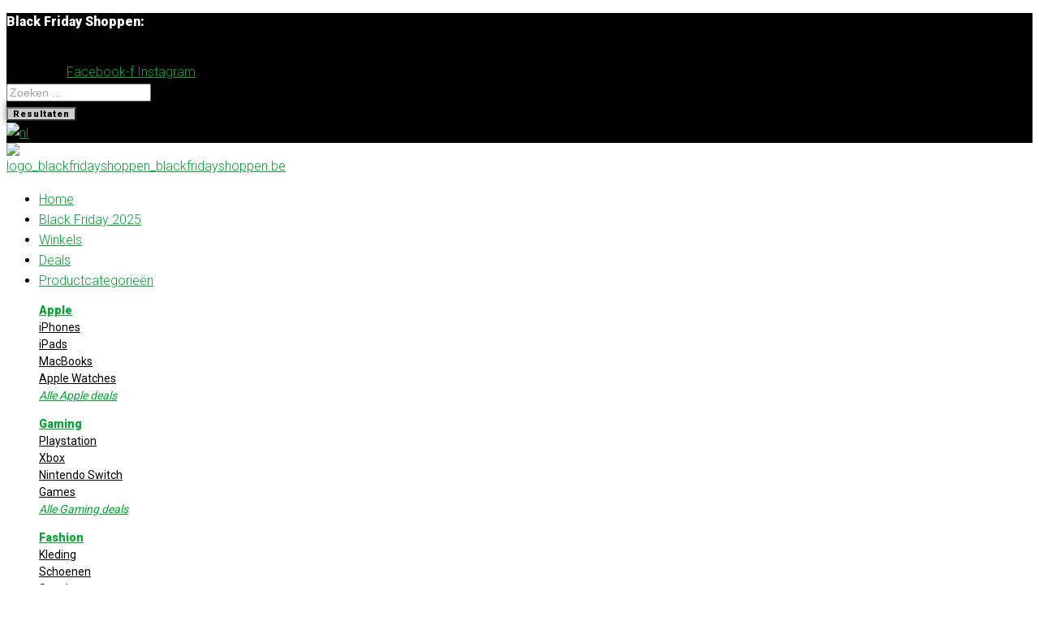

--- FILE ---
content_type: text/html; charset=UTF-8
request_url: https://www.blackfridayshoppen.be/deal_brand/jura/
body_size: 27219
content:
<!DOCTYPE html>
<html lang="nl-NL" prefix="og: https://ogp.me/ns#">
<head>
<meta charset="UTF-8">
<link rel="profile" href="http://gmpg.org/xfn/11">
<link rel="pingback" href="https://www.blackfridayshoppen.be/xmlrpc.php">

<script>var et_site_url='https://www.blackfridayshoppen.be';var et_post_id='0';function et_core_page_resource_fallback(a,b){"undefined"===typeof b&&(b=a.sheet.cssRules&&0===a.sheet.cssRules.length);b&&(a.onerror=null,a.onload=null,a.href?a.href=et_site_url+"/?et_core_page_resource="+a.id+et_post_id:a.src&&(a.src=et_site_url+"/?et_core_page_resource="+a.id+et_post_id))}
</script><meta name="viewport" content="width=device-width, initial-scale=1" />
	<style>img:is([sizes="auto" i], [sizes^="auto," i]) { contain-intrinsic-size: 3000px 1500px }</style>
	
<!-- Search Engine Optimization door Rank Math PRO - https://rankmath.com/ -->
<title>JURA - Blackfridayshoppen.be</title>
<meta name="robots" content="follow, noindex"/>
<meta property="og:locale" content="nl_NL" />
<meta property="og:type" content="article" />
<meta property="og:title" content="JURA - Blackfridayshoppen.be" />
<meta property="og:url" content="https://www.blackfridayshoppen.be/deal_brand/jura/" />
<meta property="og:site_name" content="Blackfridayshoppen.be" />
<meta property="article:publisher" content="https://www.facebook.com/BlackFridayShoppen/" />
<meta property="og:image" content="https://www.blackfridayshoppen.be/wp-content/uploads/2021/05/logo_blackfridayshoppen_blackfridayshoppen.be_.png" />
<meta property="og:image:secure_url" content="https://www.blackfridayshoppen.be/wp-content/uploads/2021/05/logo_blackfridayshoppen_blackfridayshoppen.be_.png" />
<meta property="og:image:width" content="1009" />
<meta property="og:image:height" content="539" />
<meta property="og:image:alt" content="logo_blackfridayshoppen_blackfridayshoppen.be" />
<meta property="og:image:type" content="image/png" />
<meta name="twitter:card" content="summary_large_image" />
<meta name="twitter:title" content="JURA - Blackfridayshoppen.be" />
<meta name="twitter:image" content="https://www.blackfridayshoppen.be/wp-content/uploads/2021/05/logo_blackfridayshoppen_blackfridayshoppen.be_.png" />
<script type="application/ld+json" class="rank-math-schema-pro">{"@context":"https://schema.org","@graph":[{"@type":"Organization","@id":"https://www.blackfridayshoppen.be/#organization","name":"Blackfridayshoppen.be","sameAs":["https://www.facebook.com/BlackFridayShoppen/"]},{"@type":"WebSite","@id":"https://www.blackfridayshoppen.be/#website","url":"https://www.blackfridayshoppen.be","name":"Blackfridayshoppen.be","publisher":{"@id":"https://www.blackfridayshoppen.be/#organization"},"inLanguage":"nl-NL"},{"@type":"CollectionPage","@id":"https://www.blackfridayshoppen.be/deal_brand/jura/#webpage","url":"https://www.blackfridayshoppen.be/deal_brand/jura/","name":"JURA - Blackfridayshoppen.be","isPartOf":{"@id":"https://www.blackfridayshoppen.be/#website"},"inLanguage":"nl-NL"}]}</script>
<!-- /Rank Math WordPress SEO plugin -->

<link rel='dns-prefetch' href='//fonts.googleapis.com' />
<link rel="alternate" type="application/rss+xml" title="Blackfridayshoppen.be &raquo; feed" href="https://www.blackfridayshoppen.be/feed/" />
<link rel="alternate" type="application/rss+xml" title="Blackfridayshoppen.be &raquo; reacties feed" href="https://www.blackfridayshoppen.be/comments/feed/" />
<link rel="alternate" type="application/rss+xml" title="Blackfridayshoppen.be &raquo; JURA Merk feed" href="https://www.blackfridayshoppen.be/deal_brand/jura/feed/" />
<script type="text/javascript">
/* <![CDATA[ */
window._wpemojiSettings = {"baseUrl":"https:\/\/s.w.org\/images\/core\/emoji\/16.0.1\/72x72\/","ext":".png","svgUrl":"https:\/\/s.w.org\/images\/core\/emoji\/16.0.1\/svg\/","svgExt":".svg","source":{"concatemoji":"https:\/\/www.blackfridayshoppen.be\/wp-includes\/js\/wp-emoji-release.min.js?ver=6.8.3"}};
/*! This file is auto-generated */
!function(s,n){var o,i,e;function c(e){try{var t={supportTests:e,timestamp:(new Date).valueOf()};sessionStorage.setItem(o,JSON.stringify(t))}catch(e){}}function p(e,t,n){e.clearRect(0,0,e.canvas.width,e.canvas.height),e.fillText(t,0,0);var t=new Uint32Array(e.getImageData(0,0,e.canvas.width,e.canvas.height).data),a=(e.clearRect(0,0,e.canvas.width,e.canvas.height),e.fillText(n,0,0),new Uint32Array(e.getImageData(0,0,e.canvas.width,e.canvas.height).data));return t.every(function(e,t){return e===a[t]})}function u(e,t){e.clearRect(0,0,e.canvas.width,e.canvas.height),e.fillText(t,0,0);for(var n=e.getImageData(16,16,1,1),a=0;a<n.data.length;a++)if(0!==n.data[a])return!1;return!0}function f(e,t,n,a){switch(t){case"flag":return n(e,"\ud83c\udff3\ufe0f\u200d\u26a7\ufe0f","\ud83c\udff3\ufe0f\u200b\u26a7\ufe0f")?!1:!n(e,"\ud83c\udde8\ud83c\uddf6","\ud83c\udde8\u200b\ud83c\uddf6")&&!n(e,"\ud83c\udff4\udb40\udc67\udb40\udc62\udb40\udc65\udb40\udc6e\udb40\udc67\udb40\udc7f","\ud83c\udff4\u200b\udb40\udc67\u200b\udb40\udc62\u200b\udb40\udc65\u200b\udb40\udc6e\u200b\udb40\udc67\u200b\udb40\udc7f");case"emoji":return!a(e,"\ud83e\udedf")}return!1}function g(e,t,n,a){var r="undefined"!=typeof WorkerGlobalScope&&self instanceof WorkerGlobalScope?new OffscreenCanvas(300,150):s.createElement("canvas"),o=r.getContext("2d",{willReadFrequently:!0}),i=(o.textBaseline="top",o.font="600 32px Arial",{});return e.forEach(function(e){i[e]=t(o,e,n,a)}),i}function t(e){var t=s.createElement("script");t.src=e,t.defer=!0,s.head.appendChild(t)}"undefined"!=typeof Promise&&(o="wpEmojiSettingsSupports",i=["flag","emoji"],n.supports={everything:!0,everythingExceptFlag:!0},e=new Promise(function(e){s.addEventListener("DOMContentLoaded",e,{once:!0})}),new Promise(function(t){var n=function(){try{var e=JSON.parse(sessionStorage.getItem(o));if("object"==typeof e&&"number"==typeof e.timestamp&&(new Date).valueOf()<e.timestamp+604800&&"object"==typeof e.supportTests)return e.supportTests}catch(e){}return null}();if(!n){if("undefined"!=typeof Worker&&"undefined"!=typeof OffscreenCanvas&&"undefined"!=typeof URL&&URL.createObjectURL&&"undefined"!=typeof Blob)try{var e="postMessage("+g.toString()+"("+[JSON.stringify(i),f.toString(),p.toString(),u.toString()].join(",")+"));",a=new Blob([e],{type:"text/javascript"}),r=new Worker(URL.createObjectURL(a),{name:"wpTestEmojiSupports"});return void(r.onmessage=function(e){c(n=e.data),r.terminate(),t(n)})}catch(e){}c(n=g(i,f,p,u))}t(n)}).then(function(e){for(var t in e)n.supports[t]=e[t],n.supports.everything=n.supports.everything&&n.supports[t],"flag"!==t&&(n.supports.everythingExceptFlag=n.supports.everythingExceptFlag&&n.supports[t]);n.supports.everythingExceptFlag=n.supports.everythingExceptFlag&&!n.supports.flag,n.DOMReady=!1,n.readyCallback=function(){n.DOMReady=!0}}).then(function(){return e}).then(function(){var e;n.supports.everything||(n.readyCallback(),(e=n.source||{}).concatemoji?t(e.concatemoji):e.wpemoji&&e.twemoji&&(t(e.twemoji),t(e.wpemoji)))}))}((window,document),window._wpemojiSettings);
/* ]]> */
</script>
<style id='wp-emoji-styles-inline-css' type='text/css'>

	img.wp-smiley, img.emoji {
		display: inline !important;
		border: none !important;
		box-shadow: none !important;
		height: 1em !important;
		width: 1em !important;
		margin: 0 0.07em !important;
		vertical-align: -0.1em !important;
		background: none !important;
		padding: 0 !important;
	}
</style>
<link rel='stylesheet' id='wp-block-library-css' href='https://www.blackfridayshoppen.be/wp-includes/css/dist/block-library/style.min.css?ver=6.8.3' type='text/css' media='all' />
<style id='classic-theme-styles-inline-css' type='text/css'>
/*! This file is auto-generated */
.wp-block-button__link{color:#fff;background-color:#32373c;border-radius:9999px;box-shadow:none;text-decoration:none;padding:calc(.667em + 2px) calc(1.333em + 2px);font-size:1.125em}.wp-block-file__button{background:#32373c;color:#fff;text-decoration:none}
</style>
<link rel='stylesheet' id='activecampaign-form-block-css' href='https://www.blackfridayshoppen.be/wp-content/plugins/activecampaign-subscription-forms/activecampaign-form-block/build/style-index.css?ver=1753346977' type='text/css' media='all' />
<link rel='stylesheet' id='jet-engine-frontend-css' href='https://www.blackfridayshoppen.be/wp-content/plugins/jet-engine/assets/css/frontend.css?ver=3.7.2' type='text/css' media='all' />
<style id='global-styles-inline-css' type='text/css'>
:root{--wp--preset--aspect-ratio--square: 1;--wp--preset--aspect-ratio--4-3: 4/3;--wp--preset--aspect-ratio--3-4: 3/4;--wp--preset--aspect-ratio--3-2: 3/2;--wp--preset--aspect-ratio--2-3: 2/3;--wp--preset--aspect-ratio--16-9: 16/9;--wp--preset--aspect-ratio--9-16: 9/16;--wp--preset--color--black: #000000;--wp--preset--color--cyan-bluish-gray: #abb8c3;--wp--preset--color--white: #ffffff;--wp--preset--color--pale-pink: #f78da7;--wp--preset--color--vivid-red: #cf2e2e;--wp--preset--color--luminous-vivid-orange: #ff6900;--wp--preset--color--luminous-vivid-amber: #fcb900;--wp--preset--color--light-green-cyan: #7bdcb5;--wp--preset--color--vivid-green-cyan: #00d084;--wp--preset--color--pale-cyan-blue: #8ed1fc;--wp--preset--color--vivid-cyan-blue: #0693e3;--wp--preset--color--vivid-purple: #9b51e0;--wp--preset--gradient--vivid-cyan-blue-to-vivid-purple: linear-gradient(135deg,rgba(6,147,227,1) 0%,rgb(155,81,224) 100%);--wp--preset--gradient--light-green-cyan-to-vivid-green-cyan: linear-gradient(135deg,rgb(122,220,180) 0%,rgb(0,208,130) 100%);--wp--preset--gradient--luminous-vivid-amber-to-luminous-vivid-orange: linear-gradient(135deg,rgba(252,185,0,1) 0%,rgba(255,105,0,1) 100%);--wp--preset--gradient--luminous-vivid-orange-to-vivid-red: linear-gradient(135deg,rgba(255,105,0,1) 0%,rgb(207,46,46) 100%);--wp--preset--gradient--very-light-gray-to-cyan-bluish-gray: linear-gradient(135deg,rgb(238,238,238) 0%,rgb(169,184,195) 100%);--wp--preset--gradient--cool-to-warm-spectrum: linear-gradient(135deg,rgb(74,234,220) 0%,rgb(151,120,209) 20%,rgb(207,42,186) 40%,rgb(238,44,130) 60%,rgb(251,105,98) 80%,rgb(254,248,76) 100%);--wp--preset--gradient--blush-light-purple: linear-gradient(135deg,rgb(255,206,236) 0%,rgb(152,150,240) 100%);--wp--preset--gradient--blush-bordeaux: linear-gradient(135deg,rgb(254,205,165) 0%,rgb(254,45,45) 50%,rgb(107,0,62) 100%);--wp--preset--gradient--luminous-dusk: linear-gradient(135deg,rgb(255,203,112) 0%,rgb(199,81,192) 50%,rgb(65,88,208) 100%);--wp--preset--gradient--pale-ocean: linear-gradient(135deg,rgb(255,245,203) 0%,rgb(182,227,212) 50%,rgb(51,167,181) 100%);--wp--preset--gradient--electric-grass: linear-gradient(135deg,rgb(202,248,128) 0%,rgb(113,206,126) 100%);--wp--preset--gradient--midnight: linear-gradient(135deg,rgb(2,3,129) 0%,rgb(40,116,252) 100%);--wp--preset--font-size--small: 13px;--wp--preset--font-size--medium: 20px;--wp--preset--font-size--large: 36px;--wp--preset--font-size--x-large: 42px;--wp--preset--spacing--20: 0.44rem;--wp--preset--spacing--30: 0.67rem;--wp--preset--spacing--40: 1rem;--wp--preset--spacing--50: 1.5rem;--wp--preset--spacing--60: 2.25rem;--wp--preset--spacing--70: 3.38rem;--wp--preset--spacing--80: 5.06rem;--wp--preset--shadow--natural: 6px 6px 9px rgba(0, 0, 0, 0.2);--wp--preset--shadow--deep: 12px 12px 50px rgba(0, 0, 0, 0.4);--wp--preset--shadow--sharp: 6px 6px 0px rgba(0, 0, 0, 0.2);--wp--preset--shadow--outlined: 6px 6px 0px -3px rgba(255, 255, 255, 1), 6px 6px rgba(0, 0, 0, 1);--wp--preset--shadow--crisp: 6px 6px 0px rgba(0, 0, 0, 1);}:where(.is-layout-flex){gap: 0.5em;}:where(.is-layout-grid){gap: 0.5em;}body .is-layout-flex{display: flex;}.is-layout-flex{flex-wrap: wrap;align-items: center;}.is-layout-flex > :is(*, div){margin: 0;}body .is-layout-grid{display: grid;}.is-layout-grid > :is(*, div){margin: 0;}:where(.wp-block-columns.is-layout-flex){gap: 2em;}:where(.wp-block-columns.is-layout-grid){gap: 2em;}:where(.wp-block-post-template.is-layout-flex){gap: 1.25em;}:where(.wp-block-post-template.is-layout-grid){gap: 1.25em;}.has-black-color{color: var(--wp--preset--color--black) !important;}.has-cyan-bluish-gray-color{color: var(--wp--preset--color--cyan-bluish-gray) !important;}.has-white-color{color: var(--wp--preset--color--white) !important;}.has-pale-pink-color{color: var(--wp--preset--color--pale-pink) !important;}.has-vivid-red-color{color: var(--wp--preset--color--vivid-red) !important;}.has-luminous-vivid-orange-color{color: var(--wp--preset--color--luminous-vivid-orange) !important;}.has-luminous-vivid-amber-color{color: var(--wp--preset--color--luminous-vivid-amber) !important;}.has-light-green-cyan-color{color: var(--wp--preset--color--light-green-cyan) !important;}.has-vivid-green-cyan-color{color: var(--wp--preset--color--vivid-green-cyan) !important;}.has-pale-cyan-blue-color{color: var(--wp--preset--color--pale-cyan-blue) !important;}.has-vivid-cyan-blue-color{color: var(--wp--preset--color--vivid-cyan-blue) !important;}.has-vivid-purple-color{color: var(--wp--preset--color--vivid-purple) !important;}.has-black-background-color{background-color: var(--wp--preset--color--black) !important;}.has-cyan-bluish-gray-background-color{background-color: var(--wp--preset--color--cyan-bluish-gray) !important;}.has-white-background-color{background-color: var(--wp--preset--color--white) !important;}.has-pale-pink-background-color{background-color: var(--wp--preset--color--pale-pink) !important;}.has-vivid-red-background-color{background-color: var(--wp--preset--color--vivid-red) !important;}.has-luminous-vivid-orange-background-color{background-color: var(--wp--preset--color--luminous-vivid-orange) !important;}.has-luminous-vivid-amber-background-color{background-color: var(--wp--preset--color--luminous-vivid-amber) !important;}.has-light-green-cyan-background-color{background-color: var(--wp--preset--color--light-green-cyan) !important;}.has-vivid-green-cyan-background-color{background-color: var(--wp--preset--color--vivid-green-cyan) !important;}.has-pale-cyan-blue-background-color{background-color: var(--wp--preset--color--pale-cyan-blue) !important;}.has-vivid-cyan-blue-background-color{background-color: var(--wp--preset--color--vivid-cyan-blue) !important;}.has-vivid-purple-background-color{background-color: var(--wp--preset--color--vivid-purple) !important;}.has-black-border-color{border-color: var(--wp--preset--color--black) !important;}.has-cyan-bluish-gray-border-color{border-color: var(--wp--preset--color--cyan-bluish-gray) !important;}.has-white-border-color{border-color: var(--wp--preset--color--white) !important;}.has-pale-pink-border-color{border-color: var(--wp--preset--color--pale-pink) !important;}.has-vivid-red-border-color{border-color: var(--wp--preset--color--vivid-red) !important;}.has-luminous-vivid-orange-border-color{border-color: var(--wp--preset--color--luminous-vivid-orange) !important;}.has-luminous-vivid-amber-border-color{border-color: var(--wp--preset--color--luminous-vivid-amber) !important;}.has-light-green-cyan-border-color{border-color: var(--wp--preset--color--light-green-cyan) !important;}.has-vivid-green-cyan-border-color{border-color: var(--wp--preset--color--vivid-green-cyan) !important;}.has-pale-cyan-blue-border-color{border-color: var(--wp--preset--color--pale-cyan-blue) !important;}.has-vivid-cyan-blue-border-color{border-color: var(--wp--preset--color--vivid-cyan-blue) !important;}.has-vivid-purple-border-color{border-color: var(--wp--preset--color--vivid-purple) !important;}.has-vivid-cyan-blue-to-vivid-purple-gradient-background{background: var(--wp--preset--gradient--vivid-cyan-blue-to-vivid-purple) !important;}.has-light-green-cyan-to-vivid-green-cyan-gradient-background{background: var(--wp--preset--gradient--light-green-cyan-to-vivid-green-cyan) !important;}.has-luminous-vivid-amber-to-luminous-vivid-orange-gradient-background{background: var(--wp--preset--gradient--luminous-vivid-amber-to-luminous-vivid-orange) !important;}.has-luminous-vivid-orange-to-vivid-red-gradient-background{background: var(--wp--preset--gradient--luminous-vivid-orange-to-vivid-red) !important;}.has-very-light-gray-to-cyan-bluish-gray-gradient-background{background: var(--wp--preset--gradient--very-light-gray-to-cyan-bluish-gray) !important;}.has-cool-to-warm-spectrum-gradient-background{background: var(--wp--preset--gradient--cool-to-warm-spectrum) !important;}.has-blush-light-purple-gradient-background{background: var(--wp--preset--gradient--blush-light-purple) !important;}.has-blush-bordeaux-gradient-background{background: var(--wp--preset--gradient--blush-bordeaux) !important;}.has-luminous-dusk-gradient-background{background: var(--wp--preset--gradient--luminous-dusk) !important;}.has-pale-ocean-gradient-background{background: var(--wp--preset--gradient--pale-ocean) !important;}.has-electric-grass-gradient-background{background: var(--wp--preset--gradient--electric-grass) !important;}.has-midnight-gradient-background{background: var(--wp--preset--gradient--midnight) !important;}.has-small-font-size{font-size: var(--wp--preset--font-size--small) !important;}.has-medium-font-size{font-size: var(--wp--preset--font-size--medium) !important;}.has-large-font-size{font-size: var(--wp--preset--font-size--large) !important;}.has-x-large-font-size{font-size: var(--wp--preset--font-size--x-large) !important;}
:where(.wp-block-post-template.is-layout-flex){gap: 1.25em;}:where(.wp-block-post-template.is-layout-grid){gap: 1.25em;}
:where(.wp-block-columns.is-layout-flex){gap: 2em;}:where(.wp-block-columns.is-layout-grid){gap: 2em;}
:root :where(.wp-block-pullquote){font-size: 1.5em;line-height: 1.6;}
</style>
<link rel='stylesheet' id='font-awesome-css' href='https://www.blackfridayshoppen.be/wp-content/plugins/elementor/assets/lib/font-awesome/css/font-awesome.min.css?ver=4.7.0' type='text/css' media='all' />
<link rel='stylesheet' id='kava-parent-theme-style-css' href='https://www.blackfridayshoppen.be/wp-content/themes/kava/style.css?ver=2.1.4' type='text/css' media='all' />
<link rel='stylesheet' id='kava-theme-style-css' href='https://www.blackfridayshoppen.be/wp-content/themes/kava-child/style.css?ver=2.1.4' type='text/css' media='all' />
<style id='kava-theme-style-inline-css' type='text/css'>
/* #Typography */body {font-style: normal;font-weight: 300;font-size: 14px;line-height: 1.6;font-family: Roboto, sans-serif;letter-spacing: 0px;text-align: left;color: #3b3d42;}h1,.h1-style {font-style: normal;font-weight: 400;font-size: 34px;line-height: 1.4;font-family: Roboto, sans-serif;letter-spacing: 0px;text-align: inherit;color: #3b3d42;}h2,.h2-style {font-style: normal;font-weight: 400;font-size: 24px;line-height: 1.4;font-family: Roboto, sans-serif;letter-spacing: 0px;text-align: inherit;color: #3b3d42;}h3,.h3-style {font-style: normal;font-weight: 400;font-size: 21px;line-height: 1.4;font-family: Roboto, sans-serif;letter-spacing: 0px;text-align: inherit;color: #3b3d42;}h4,.h4-style {font-style: normal;font-weight: 400;font-size: 20px;line-height: 1.5;font-family: Roboto, sans-serif;letter-spacing: 0px;text-align: inherit;color: #3b3d42;}h5,.h5-style {font-style: normal;font-weight: 300;font-size: 18px;line-height: 1.5;font-family: Roboto, sans-serif;letter-spacing: 0px;text-align: inherit;color: #3b3d42;}h6,.h6-style {font-style: normal;font-weight: 500;font-size: 14px;line-height: 1.5;font-family: Roboto, sans-serif;letter-spacing: 0px;text-align: inherit;color: #3b3d42;}@media (min-width: 1200px) {h1,.h1-style { font-size: 56px; }h2,.h2-style { font-size: 40px; }h3,.h3-style { font-size: 28px; }}a,h1 a:hover,h2 a:hover,h3 a:hover,h4 a:hover,h5 a:hover,h6 a:hover { color: #00a82f; }a:hover { color: #3b3d42; }blockquote {color: #00a82f;}/* #Header */.site-header__wrap {background-color: #ffffff;background-repeat: repeat;background-position: center top;background-attachment: scroll;;}/* ##Top Panel */.top-panel {color: #a1a2a4;background-color: #ffffff;}/* #Main Menu */.main-navigation {font-style: normal;font-weight: 400;font-size: 14px;line-height: 1.4;font-family: Roboto, sans-serif;letter-spacing: 0px;}.main-navigation a,.menu-item-has-children:before {color: #a1a2a4;}.main-navigation a:hover,.main-navigation .current_page_item>a,.main-navigation .current-menu-item>a,.main-navigation .current_page_ancestor>a,.main-navigation .current-menu-ancestor>a {color: #3b3d42;}/* #Mobile Menu */.mobile-menu-toggle-button {color: #ffffff;background-color: #00a82f;}/* #Social */.social-list a {color: #a1a2a4;}.social-list a:hover {color: #00a82f;}/* #Breadcrumbs */.breadcrumbs_item {font-style: normal;font-weight: 400;font-size: 11px;line-height: 1.5;font-family: Roboto, sans-serif;letter-spacing: 0px;}.breadcrumbs_item_sep,.breadcrumbs_item_link {color: #a1a2a4;}.breadcrumbs_item_link:hover {color: #00a82f;}/* #Post navigation */.post-navigation-container i {color: #a1a2a4;}.post-navigation-container .nav-links a:hover .post-title,.post-navigation-container .nav-links a:hover .nav-text {color: #00a82f;}.post-navigation-container .nav-links a:hover i {color: #3b3d42;}/* #Pagination */.posts-list-navigation .pagination .page-numbers,.page-links > span,.page-links > a {color: #a1a2a4;}.posts-list-navigation .pagination a.page-numbers:hover,.posts-list-navigation .pagination .page-numbers.current,.page-links > a:hover,.page-links > span {color: #3b3d42;}.posts-list-navigation .pagination .next,.posts-list-navigation .pagination .prev {color: #00a82f;}.posts-list-navigation .pagination .next:hover,.posts-list-navigation .pagination .prev:hover {color: #3b3d42;}/* #Button Appearance Styles (regular scheme) */.btn,button,input[type='button'],input[type='reset'],input[type='submit'] {font-style: normal;font-weight: 900;font-size: 11px;line-height: 1;font-family: Roboto, sans-serif;letter-spacing: 1px;color: #ffffff;background-color: #00a82f;}.btn:hover,button:hover,input[type='button']:hover,input[type='reset']:hover,input[type='submit']:hover,input[type='reset']:hover {color: #ffffff;background-color: rgb(38,206,85);}.btn.invert-button {color: #ffffff;}.btn.invert-button:hover {color: #ffffff;border-color: #00a82f;background-color: #00a82f;}/* #Totop Button */#toTop {padding: 0px 0px;border-radius: 0px;background-color: ;color: ;}#toTop:hover {background-color: ;color: ;}input,optgroup,select,textarea {font-size: 14px;}/* #Comment, Contact, Password Forms */.comment-form .submit,.wpcf7-submit,.post-password-form label + input {font-style: normal;font-weight: 900;font-size: 11px;line-height: 1;font-family: Roboto, sans-serif;letter-spacing: 1px;color: #ffffff;background-color: #00a82f;}.comment-form .submit:hover,.wpcf7-submit:hover,.post-password-form label + input:hover {color: #ffffff;background-color: rgb(38,206,85);}.comment-reply-title {font-style: normal;font-weight: 400;font-size: 20px;line-height: 1.5;font-family: Roboto, sans-serif;letter-spacing: 0px;color: #3b3d42;}/* Cookies consent */.comment-form-cookies-consent input[type='checkbox']:checked ~ label[for=wp-comment-cookies-consent]:before {color: #ffffff;border-color: #00a82f;background-color: #00a82f;}/* #Comment Reply Link */#cancel-comment-reply-link {color: #00a82f;}#cancel-comment-reply-link:hover {color: #3b3d42;}/* #Comment item */.comment-body .fn {font-style: normal;font-weight: 500;font-size: 14px;line-height: 1.5;font-family: Roboto, sans-serif;letter-spacing: 0px;color: #3b3d42;}.comment-date__time {color: #a1a2a4;}.comment-reply-link {font-style: normal;font-weight: 900;font-size: 11px;line-height: 1;font-family: Roboto, sans-serif;letter-spacing: 1px;}/* #Input Placeholders */::-webkit-input-placeholder { color: #a1a2a4; }::-moz-placeholder{ color: #a1a2a4; }:-moz-placeholder{ color: #a1a2a4; }:-ms-input-placeholder{ color: #a1a2a4; }/* #Entry Meta */.posted-on,.cat-links,.byline,.tags-links {color: #a1a2a4;}.comments-button {color: #a1a2a4;}.comments-button:hover {color: #ffffff;background-color: #00a82f;}.btn-style .post-categories a {color: #ffffff;background-color: #00a82f;}.btn-style .post-categories a:hover {color: #ffffff;background-color: rgb(38,206,85);}.sticky-label {color: #ffffff;background-color: #00a82f;}/* Posts List Item Invert */.invert-hover.has-post-thumbnail:hover,.invert-hover.has-post-thumbnail:hover .posted-on,.invert-hover.has-post-thumbnail:hover .cat-links,.invert-hover.has-post-thumbnail:hover .byline,.invert-hover.has-post-thumbnail:hover .tags-links,.invert-hover.has-post-thumbnail:hover .entry-meta,.invert-hover.has-post-thumbnail:hover a,.invert-hover.has-post-thumbnail:hover .btn-icon,.invert-item.has-post-thumbnail,.invert-item.has-post-thumbnail .posted-on,.invert-item.has-post-thumbnail .cat-links,.invert-item.has-post-thumbnail .byline,.invert-item.has-post-thumbnail .tags-links,.invert-item.has-post-thumbnail .entry-meta,.invert-item.has-post-thumbnail a,.invert-item.has-post-thumbnail .btn:hover,.invert-item.has-post-thumbnail .btn-style .post-categories a:hover,.invert,.invert .entry-title,.invert a,.invert .byline,.invert .posted-on,.invert .cat-links,.invert .tags-links {color: #ffffff;}.invert-hover.has-post-thumbnail:hover a:hover,.invert-hover.has-post-thumbnail:hover .btn-icon:hover,.invert-item.has-post-thumbnail a:hover,.invert a:hover {color: #00a82f;}.invert-hover.has-post-thumbnail .btn,.invert-item.has-post-thumbnail .comments-button,.posts-list--default.list-style-v10 .invert.default-item .comments-button{color: #ffffff;background-color: #00a82f;}.invert-hover.has-post-thumbnail .btn:hover,.invert-item.has-post-thumbnail .comments-button:hover,.posts-list--default.list-style-v10 .invert.default-item .comments-button:hover {color: #00a82f;background-color: #ffffff;}/* Default Posts List */.list-style-v8 .comments-link {color: #a1a2a4;}.list-style-v8 .comments-link:hover {color: #3b3d42;}/* Creative Posts List */.creative-item .entry-title a:hover {color: #00a82f;}.list-style-default .creative-item a,.creative-item .btn-icon {color: #a1a2a4;}.list-style-default .creative-item a:hover,.creative-item .btn-icon:hover {color: #00a82f;}.list-style-default .creative-item .btn,.list-style-default .creative-item .btn:hover,.list-style-default .creative-item .comments-button:hover {color: #ffffff;}.creative-item__title-first-letter {font-style: normal;font-weight: 400;font-family: Roboto, sans-serif;color: #3b3d42;}.posts-list--creative.list-style-v10 .creative-item:before {background-color: #00a82f;box-shadow: 0px 0px 0px 8px rgba(0,168,47,0.25);}.posts-list--creative.list-style-v10 .creative-item__post-date {font-style: normal;font-weight: 400;font-size: 20px;line-height: 1.5;font-family: Roboto, sans-serif;letter-spacing: 0px;color: #00a82f;}.posts-list--creative.list-style-v10 .creative-item__post-date a {color: #00a82f;}.posts-list--creative.list-style-v10 .creative-item__post-date a:hover {color: #3b3d42;}/* Creative Posts List style-v2 */.list-style-v2 .creative-item .entry-title,.list-style-v9 .creative-item .entry-title {font-style: normal;font-weight: 400;font-size: 20px;line-height: 1.5;font-family: Roboto, sans-serif;letter-spacing: 0px;}/* Image Post Format */.post_format-post-format-image .post-thumbnail__link:before {color: #ffffff;background-color: #00a82f;}/* Gallery Post Format */.post_format-post-format-gallery .swiper-button-prev,.post_format-post-format-gallery .swiper-button-next {color: #a1a2a4;}.post_format-post-format-gallery .swiper-button-prev:hover,.post_format-post-format-gallery .swiper-button-next:hover {color: #3b3d42;}/* Link Post Format */.post_format-post-format-quote .post-format-quote {color: #ffffff;background-color: #00a82f;}.post_format-post-format-quote .post-format-quote:before {color: #00a82f;background-color: #ffffff;}/* Post Author */.post-author__title a {color: #00a82f;}.post-author__title a:hover {color: #3b3d42;}.invert .post-author__title a {color: #ffffff;}.invert .post-author__title a:hover {color: #00a82f;}/* Single Post */.single-post blockquote {border-color: #00a82f;}.single-post:not(.post-template-single-layout-4):not(.post-template-single-layout-7) .tags-links a:hover {color: #ffffff;border-color: #00a82f;background-color: #00a82f;}.single-header-3 .post-author .byline,.single-header-4 .post-author .byline,.single-header-5 .post-author .byline {font-style: normal;font-weight: 400;font-size: 20px;line-height: 1.5;font-family: Roboto, sans-serif;letter-spacing: 0px;}.single-header-8,.single-header-10 .entry-header {background-color: #00a82f;}.single-header-8.invert a:hover,.single-header-10.invert a:hover {color: rgba(255,255,255,0.5);}.single-header-3 a.comments-button,.single-header-10 a.comments-button {border: 1px solid #ffffff;}.single-header-3 a.comments-button:hover,.single-header-10 a.comments-button:hover {color: #00a82f;background-color: #ffffff;}/* Page preloader */.page-preloader {border-top-color: #00a82f;border-right-color: #00a82f;}/* Logo */.site-logo__link,.site-logo__link:hover {color: #00a82f;}/* Page title */.page-title {font-style: normal;font-weight: 400;font-size: 24px;line-height: 1.4;font-family: Roboto, sans-serif;letter-spacing: 0px;color: #3b3d42;}@media (min-width: 1200px) {.page-title { font-size: 40px; }}/* Grid Posts List */.posts-list.list-style-v3 .comments-link {border-color: #00a82f;}.posts-list.list-style-v4 .comments-link {color: #a1a2a4;}.posts-list.list-style-v4 .posts-list__item.grid-item .grid-item-wrap .comments-link:hover {color: #ffffff;background-color: #00a82f;}/* Posts List Grid Item Invert */.grid-item-wrap.invert,.grid-item-wrap.invert .posted-on,.grid-item-wrap.invert .cat-links,.grid-item-wrap.invert .byline,.grid-item-wrap.invert .tags-links,.grid-item-wrap.invert .entry-meta,.grid-item-wrap.invert a,.grid-item-wrap.invert .btn-icon,.grid-item-wrap.invert .comments-button {color: #ffffff;}/* Posts List Grid-5 Item Invert */.list-style-v5 .grid-item-wrap.invert .posted-on,.list-style-v5 .grid-item-wrap.invert .cat-links,.list-style-v5 .grid-item-wrap.invert .byline,.list-style-v5 .grid-item-wrap.invert .tags-links,.list-style-v5 .grid-item-wrap.invert .posted-on a,.list-style-v5 .grid-item-wrap.invert .cat-links a,.list-style-v5 .grid-item-wrap.invert .tags-links a,.list-style-v5 .grid-item-wrap.invert .byline a,.list-style-v5 .grid-item-wrap.invert .comments-link,.list-style-v5 .grid-item-wrap.invert .entry-title a:hover {color: #00a82f;}.list-style-v5 .grid-item-wrap.invert .posted-on a:hover,.list-style-v5 .grid-item-wrap.invert .cat-links a:hover,.list-style-v5 .grid-item-wrap.invert .tags-links a:hover,.list-style-v5 .grid-item-wrap.invert .byline a:hover,.list-style-v5 .grid-item-wrap.invert .comments-link:hover {color: #ffffff;}/* Posts List Grid-6 Item Invert */.posts-list.list-style-v6 .posts-list__item.grid-item .grid-item-wrap .cat-links a,.posts-list.list-style-v7 .posts-list__item.grid-item .grid-item-wrap .cat-links a {color: #ffffff;background-color: #00a82f;}.posts-list.list-style-v6 .posts-list__item.grid-item .grid-item-wrap .cat-links a:hover,.posts-list.list-style-v7 .posts-list__item.grid-item .grid-item-wrap .cat-links a:hover {color: #ffffff;background-color: rgb(38,206,85);}.posts-list.list-style-v9 .posts-list__item.grid-item .grid-item-wrap .entry-header .entry-title {font-weight : 300;}/* Grid 7 */.list-style-v7 .grid-item-wrap.invert .posted-on a:hover,.list-style-v7 .grid-item-wrap.invert .cat-links a:hover,.list-style-v7 .grid-item-wrap.invert .tags-links a:hover,.list-style-v7 .grid-item-wrap.invert .byline a:hover,.list-style-v7 .grid-item-wrap.invert .comments-link:hover,.list-style-v7 .grid-item-wrap.invert .entry-title a:hover,.list-style-v6 .grid-item-wrap.invert .posted-on a:hover,.list-style-v6 .grid-item-wrap.invert .cat-links a:hover,.list-style-v6 .grid-item-wrap.invert .tags-links a:hover,.list-style-v6 .grid-item-wrap.invert .byline a:hover,.list-style-v6 .grid-item-wrap.invert .comments-link:hover,.list-style-v6 .grid-item-wrap.invert .entry-title a:hover {color: #00a82f;}.list-style-v7 .grid-item-wrap.invert .posted-on,.list-style-v7 .grid-item-wrap.invert .cat-links,.list-style-v7 .grid-item-wrap.invert .byline,.list-style-v7 .grid-item-wrap.invert .tags-links,.list-style-v7 .grid-item-wrap.invert .posted-on a,.list-style-v7 .grid-item-wrap.invert .cat-links a,.list-style-v7 .grid-item-wrap.invert .tags-links a,.list-style-v7 .grid-item-wrap.invert .byline a,.list-style-v7 .grid-item-wrap.invert .comments-link,.list-style-v7 .grid-item-wrap.invert .entry-title a,.list-style-v7 .grid-item-wrap.invert .entry-content p,.list-style-v6 .grid-item-wrap.invert .posted-on,.list-style-v6 .grid-item-wrap.invert .cat-links,.list-style-v6 .grid-item-wrap.invert .byline,.list-style-v6 .grid-item-wrap.invert .tags-links,.list-style-v6 .grid-item-wrap.invert .posted-on a,.list-style-v6 .grid-item-wrap.invert .cat-links a,.list-style-v6 .grid-item-wrap.invert .tags-links a,.list-style-v6 .grid-item-wrap.invert .byline a,.list-style-v6 .grid-item-wrap.invert .comments-link,.list-style-v6 .grid-item-wrap.invert .entry-title a,.list-style-v6 .grid-item-wrap.invert .entry-content p {color: #ffffff;}.posts-list.list-style-v7 .grid-item .grid-item-wrap .entry-footer .comments-link:hover,.posts-list.list-style-v6 .grid-item .grid-item-wrap .entry-footer .comments-link:hover,.posts-list.list-style-v6 .posts-list__item.grid-item .grid-item-wrap .btn:hover,.posts-list.list-style-v7 .posts-list__item.grid-item .grid-item-wrap .btn:hover {color: #00a82f;border-color: #00a82f;}.posts-list.list-style-v10 .grid-item-inner .space-between-content .comments-link {color: #a1a2a4;}.posts-list.list-style-v10 .grid-item-inner .space-between-content .comments-link:hover {color: #00a82f;}.posts-list.list-style-v10 .posts-list__item.justify-item .justify-item-inner .entry-title a {color: #3b3d42;}.posts-list.posts-list--vertical-justify.list-style-v10 .posts-list__item.justify-item .justify-item-inner .entry-title a:hover{color: #ffffff;background-color: #00a82f;}.posts-list.list-style-v5 .posts-list__item.justify-item .justify-item-inner.invert .cat-links a:hover,.posts-list.list-style-v8 .posts-list__item.justify-item .justify-item-inner.invert .cat-links a:hover {color: #ffffff;background-color: rgb(38,206,85);}.posts-list.list-style-v5 .posts-list__item.justify-item .justify-item-inner.invert .cat-links a,.posts-list.list-style-v8 .posts-list__item.justify-item .justify-item-inner.invert .cat-links a{color: #ffffff;background-color: #00a82f;}.list-style-v8 .justify-item-inner.invert .posted-on,.list-style-v8 .justify-item-inner.invert .cat-links,.list-style-v8 .justify-item-inner.invert .byline,.list-style-v8 .justify-item-inner.invert .tags-links,.list-style-v8 .justify-item-inner.invert .posted-on a,.list-style-v8 .justify-item-inner.invert .cat-links a,.list-style-v8 .justify-item-inner.invert .tags-links a,.list-style-v8 .justify-item-inner.invert .byline a,.list-style-v8 .justify-item-inner.invert .comments-link,.list-style-v8 .justify-item-inner.invert .entry-title a,.list-style-v8 .justify-item-inner.invert .entry-content p,.list-style-v5 .justify-item-inner.invert .posted-on,.list-style-v5 .justify-item-inner.invert .cat-links,.list-style-v5 .justify-item-inner.invert .byline,.list-style-v5 .justify-item-inner.invert .tags-links,.list-style-v5 .justify-item-inner.invert .posted-on a,.list-style-v5 .justify-item-inner.invert .cat-links a,.list-style-v5 .justify-item-inner.invert .tags-links a,.list-style-v5 .justify-item-inner.invert .byline a,.list-style-v5 .justify-item-inner.invert .comments-link,.list-style-v5 .justify-item-inner.invert .entry-title a,.list-style-v5 .justify-item-inner.invert .entry-content p,.list-style-v4 .justify-item-inner.invert .posted-on:hover,.list-style-v4 .justify-item-inner.invert .cat-links,.list-style-v4 .justify-item-inner.invert .byline,.list-style-v4 .justify-item-inner.invert .tags-links,.list-style-v4 .justify-item-inner.invert .posted-on a,.list-style-v4 .justify-item-inner.invert .cat-links a,.list-style-v4 .justify-item-inner.invert .tags-links a,.list-style-v4 .justify-item-inner.invert .byline a,.list-style-v4 .justify-item-inner.invert .comments-link,.list-style-v4 .justify-item-inner.invert .entry-title a,.list-style-v4 .justify-item-inner.invert .entry-content p {color: #ffffff;}.list-style-v8 .justify-item-inner.invert .posted-on a:hover,.list-style-v8 .justify-item-inner.invert .cat-links a:hover,.list-style-v8 .justify-item-inner.invert .tags-links a:hover,.list-style-v8 .justify-item-inner.invert .byline a:hover,.list-style-v8 .justify-item-inner.invert .comments-link:hover,.list-style-v8 .justify-item-inner.invert .entry-title a:hover,.list-style-v5 .justify-item-inner.invert .posted-on a:hover,.list-style-v5 .justify-item-inner.invert .cat-links a:hover,.list-style-v5 .justify-item-inner.invert .tags-links a:hover,.list-style-v5 .justify-item-inner.invert .byline a:hover,.list-style-v5 .justify-item-inner.invert .entry-title a:hover,.list-style-v4 .justify-item-inner.invert .posted-on a,.list-style-v4 .justify-item-inner.invert .cat-links a:hover,.list-style-v4 .justify-item-inner.invert .tags-links a:hover,.list-style-v4 .justify-item-inner.invert .byline a:hover,.list-style-v4 .justify-item-inner.invert .comments-link:hover,.list-style-v4 .justify-item-inner.invert .entry-title a:hover{color: #00a82f;}.posts-list.list-style-v5 .justify-item .justify-item-wrap .entry-footer .comments-link:hover {border-color: #00a82f;}.list-style-v4 .justify-item-inner.invert .btn:hover,.list-style-v6 .justify-item-wrap.invert .btn:hover,.list-style-v8 .justify-item-inner.invert .btn:hover {color: #ffffff;}.posts-list.posts-list--vertical-justify.list-style-v5 .posts-list__item.justify-item .justify-item-wrap .entry-footer .comments-link:hover,.posts-list.posts-list--vertical-justify.list-style-v5 .posts-list__item.justify-item .justify-item-wrap .entry-footer .btn:hover {color: #00a82f;border-color: #00a82f;}/* masonry Posts List */.posts-list.list-style-v3 .comments-link {border-color: #00a82f;}.posts-list.list-style-v4 .comments-link {color: #a1a2a4;}.posts-list.list-style-v4 .posts-list__item.masonry-item .masonry-item-wrap .comments-link:hover {color: #ffffff;background-color: #00a82f;}/* Posts List masonry Item Invert */.masonry-item-wrap.invert,.masonry-item-wrap.invert .posted-on,.masonry-item-wrap.invert .cat-links,.masonry-item-wrap.invert .byline,.masonry-item-wrap.invert .tags-links,.masonry-item-wrap.invert .entry-meta,.masonry-item-wrap.invert a,.masonry-item-wrap.invert .btn-icon,.masonry-item-wrap.invert .comments-button {color: #ffffff;}/* Posts List masonry-5 Item Invert */.list-style-v5 .masonry-item-wrap.invert .posted-on,.list-style-v5 .masonry-item-wrap.invert .cat-links,.list-style-v5 .masonry-item-wrap.invert .byline,.list-style-v5 .masonry-item-wrap.invert .tags-links,.list-style-v5 .masonry-item-wrap.invert .posted-on a,.list-style-v5 .masonry-item-wrap.invert .cat-links a,.list-style-v5 .masonry-item-wrap.invert .tags-links a,.list-style-v5 .masonry-item-wrap.invert .byline a,.list-style-v5 .masonry-item-wrap.invert .comments-link,.list-style-v5 .masonry-item-wrap.invert .entry-title a:hover {color: #00a82f;}.list-style-v5 .masonry-item-wrap.invert .posted-on a:hover,.list-style-v5 .masonry-item-wrap.invert .cat-links a:hover,.list-style-v5 .masonry-item-wrap.invert .tags-links a:hover,.list-style-v5 .masonry-item-wrap.invert .byline a:hover,.list-style-v5 .masonry-item-wrap.invert .comments-link:hover {color: #ffffff;}.posts-list.list-style-v10 .masonry-item-inner .space-between-content .comments-link {color: #a1a2a4;}.posts-list.list-style-v10 .masonry-item-inner .space-between-content .comments-link:hover {color: #00a82f;}.widget_recent_entries a,.widget_recent_comments a {font-style: normal;font-weight: 500;font-size: 14px;line-height: 1.5;font-family: Roboto, sans-serif;letter-spacing: 0px;color: #3b3d42;}.widget_recent_entries a:hover,.widget_recent_comments a:hover {color: #00a82f;}.widget_recent_entries .post-date,.widget_recent_comments .recentcomments {color: #a1a2a4;}.widget_recent_comments .comment-author-link a {color: #a1a2a4;}.widget_recent_comments .comment-author-link a:hover {color: #00a82f;}.widget_calendar th,.widget_calendar caption {color: #00a82f;}.widget_calendar tbody td a {color: #3b3d42;}.widget_calendar tbody td a:hover {color: #ffffff;background-color: #00a82f;}.widget_calendar tfoot td a {color: #a1a2a4;}.widget_calendar tfoot td a:hover {color: #3b3d42;}/* Preloader */.jet-smart-listing-wrap.jet-processing + div.jet-smart-listing-loading,div.wpcf7 .ajax-loader {border-top-color: #00a82f;border-right-color: #00a82f;}/*--------------------------------------------------------------## Ecwid Plugin Styles--------------------------------------------------------------*//* Product Title, Product Price amount */html#ecwid_html body#ecwid_body .ec-size .ec-wrapper .ec-store .grid-product__title-inner,html#ecwid_html body#ecwid_body .ec-size .ec-wrapper .ec-store .grid__products .grid-product__image ~ .grid-product__price .grid-product__price-amount,html#ecwid_html body#ecwid_body .ec-size .ec-wrapper .ec-store .grid__products .grid-product__image ~ .grid-product__title .grid-product__price-amount,html#ecwid_html body#ecwid_body .ec-size .ec-store .grid__products--medium-items.grid__products--layout-center .grid-product__price-compare,html#ecwid_html body#ecwid_body .ec-size .ec-store .grid__products--medium-items .grid-product__details,html#ecwid_html body#ecwid_body .ec-size .ec-store .grid__products--medium-items .grid-product__sku,html#ecwid_html body#ecwid_body .ec-size .ec-store .grid__products--medium-items .grid-product__sku-hover,html#ecwid_html body#ecwid_body .ec-size .ec-store .grid__products--medium-items .grid-product__tax,html#ecwid_html body#ecwid_body .ec-size .ec-wrapper .ec-store .form__msg,html#ecwid_html body#ecwid_body .ec-size.ec-size--l .ec-wrapper .ec-store h1,html#ecwid_html body#ecwid_body.page .ec-size .ec-wrapper .ec-store .product-details__product-title,html#ecwid_html body#ecwid_body.page .ec-size .ec-wrapper .ec-store .product-details__product-price,html#ecwid_html body#ecwid_body .ec-size .ec-wrapper .ec-store .product-details-module__title,html#ecwid_html body#ecwid_body .ec-size .ec-wrapper .ec-store .ec-cart-summary__row--total .ec-cart-summary__title,html#ecwid_html body#ecwid_body .ec-size .ec-wrapper .ec-store .ec-cart-summary__row--total .ec-cart-summary__price,html#ecwid_html body#ecwid_body .ec-size .ec-wrapper .ec-store .grid__categories * {font-style: normal;font-weight: 500;line-height: 1.5;font-family: Roboto, sans-serif;letter-spacing: 0px;}html#ecwid_html body#ecwid_body .ecwid .ec-size .ec-wrapper .ec-store .product-details__product-description {font-style: normal;font-weight: 300;font-size: 14px;line-height: 1.6;font-family: Roboto, sans-serif;letter-spacing: 0px;text-align: left;color: #3b3d42;}html#ecwid_html body#ecwid_body .ec-size .ec-wrapper .ec-store .grid-product__title-inner,html#ecwid_html body#ecwid_body .ec-size .ec-wrapper .ec-store .grid__products .grid-product__image ~ .grid-product__price .grid-product__price-amount,html#ecwid_html body#ecwid_body .ec-size .ec-wrapper .ec-store .grid__products .grid-product__image ~ .grid-product__title .grid-product__price-amount,html#ecwid_html body#ecwid_body .ec-size .ec-store .grid__products--medium-items.grid__products--layout-center .grid-product__price-compare,html#ecwid_html body#ecwid_body .ec-size .ec-store .grid__products--medium-items .grid-product__details,html#ecwid_html body#ecwid_body .ec-size .ec-store .grid__products--medium-items .grid-product__sku,html#ecwid_html body#ecwid_body .ec-size .ec-store .grid__products--medium-items .grid-product__sku-hover,html#ecwid_html body#ecwid_body .ec-size .ec-store .grid__products--medium-items .grid-product__tax,html#ecwid_html body#ecwid_body .ec-size .ec-wrapper .ec-store .product-details-module__title,html#ecwid_html body#ecwid_body.page .ec-size .ec-wrapper .ec-store .product-details__product-price,html#ecwid_html body#ecwid_body.page .ec-size .ec-wrapper .ec-store .product-details__product-title,html#ecwid_html body#ecwid_body .ec-size .ec-wrapper .ec-store .form-control__text,html#ecwid_html body#ecwid_body .ec-size .ec-wrapper .ec-store .form-control__textarea,html#ecwid_html body#ecwid_body .ec-size .ec-wrapper .ec-store .ec-link,html#ecwid_html body#ecwid_body .ec-size .ec-wrapper .ec-store .ec-link:visited,html#ecwid_html body#ecwid_body .ec-size .ec-wrapper .ec-store input[type="radio"].form-control__radio:checked+.form-control__radio-view::after {color: #00a82f;}html#ecwid_html body#ecwid_body .ec-size .ec-wrapper .ec-store .ec-link:hover {color: #3b3d42;}/* Product Title, Price small state */html#ecwid_html body#ecwid_body .ec-size .ec-wrapper .ec-store .grid__products--small-items .grid-product__title-inner,html#ecwid_html body#ecwid_body .ec-size .ec-wrapper .ec-store .grid__products--small-items .grid-product__price-hover .grid-product__price-amount,html#ecwid_html body#ecwid_body .ec-size .ec-wrapper .ec-store .grid__products--small-items .grid-product__image ~ .grid-product__price .grid-product__price-amount,html#ecwid_html body#ecwid_body .ec-size .ec-wrapper .ec-store .grid__products--small-items .grid-product__image ~ .grid-product__title .grid-product__price-amount,html#ecwid_html body#ecwid_body .ec-size .ec-wrapper .ec-store .grid__products--small-items.grid__products--layout-center .grid-product__price-compare,html#ecwid_html body#ecwid_body .ec-size .ec-wrapper .ec-store .grid__products--small-items .grid-product__details,html#ecwid_html body#ecwid_body .ec-size .ec-wrapper .ec-store .grid__products--small-items .grid-product__sku,html#ecwid_html body#ecwid_body .ec-size .ec-wrapper .ec-store .grid__products--small-items .grid-product__sku-hover,html#ecwid_html body#ecwid_body .ec-size .ec-wrapper .ec-store .grid__products--small-items .grid-product__tax {font-size: 12px;}/* Product Title, Price medium state */html#ecwid_html body#ecwid_body .ec-size .ec-wrapper .ec-store .grid__products--medium-items .grid-product__title-inner,html#ecwid_html body#ecwid_body .ec-size .ec-wrapper .ec-store .grid__products--medium-items .grid-product__price-hover .grid-product__price-amount,html#ecwid_html body#ecwid_body .ec-size .ec-wrapper .ec-store .grid__products--medium-items .grid-product__image ~ .grid-product__price .grid-product__price-amount,html#ecwid_html body#ecwid_body .ec-size .ec-wrapper .ec-store .grid__products--medium-items .grid-product__image ~ .grid-product__title .grid-product__price-amount,html#ecwid_html body#ecwid_body .ec-size .ec-wrapper .ec-store .grid__products--medium-items.grid__products--layout-center .grid-product__price-compare,html#ecwid_html body#ecwid_body .ec-size .ec-wrapper .ec-store .grid__products--medium-items .grid-product__details,html#ecwid_html body#ecwid_body .ec-size .ec-wrapper .ec-store .grid__products--medium-items .grid-product__sku,html#ecwid_html body#ecwid_body .ec-size .ec-wrapper .ec-store .grid__products--medium-items .grid-product__sku-hover,html#ecwid_html body#ecwid_body .ec-size .ec-wrapper .ec-store .grid__products--medium-items .grid-product__tax {font-size: 14px;}/* Product Title, Price large state */html#ecwid_html body#ecwid_body .ec-size .ec-wrapper .ec-store .grid__products--large-items .grid-product__title-inner,html#ecwid_html body#ecwid_body .ec-size .ec-wrapper .ec-store .grid__products--large-items .grid-product__price-hover .grid-product__price-amount,html#ecwid_html body#ecwid_body .ec-size .ec-wrapper .ec-store .grid__products--large-items .grid-product__image ~ .grid-product__price .grid-product__price-amount,html#ecwid_html body#ecwid_body .ec-size .ec-wrapper .ec-store .grid__products--large-items .grid-product__image ~ .grid-product__title .grid-product__price-amount,html#ecwid_html body#ecwid_body .ec-size .ec-wrapper .ec-store .grid__products--large-items.grid__products--layout-center .grid-product__price-compare,html#ecwid_html body#ecwid_body .ec-size .ec-wrapper .ec-store .grid__products--large-items .grid-product__details,html#ecwid_html body#ecwid_body .ec-size .ec-wrapper .ec-store .grid__products--large-items .grid-product__sku,html#ecwid_html body#ecwid_body .ec-size .ec-wrapper .ec-store .grid__products--large-items .grid-product__sku-hover,html#ecwid_html body#ecwid_body .ec-size .ec-wrapper .ec-store .grid__products--large-items .grid-product__tax {font-size: 17px;}/* Product Add To Cart button */html#ecwid_html body#ecwid_body .ec-size .ec-wrapper .ec-store button {font-style: normal;font-weight: 900;line-height: 1;font-family: Roboto, sans-serif;letter-spacing: 1px;}/* Product Add To Cart button normal state */html#ecwid_html body#ecwid_body .ec-size .ec-wrapper .ec-store .form-control--secondary .form-control__button,html#ecwid_html body#ecwid_body .ec-size .ec-wrapper .ec-store .form-control--primary .form-control__button {border-color: #00a82f;background-color: transparent;color: #00a82f;}/* Product Add To Cart button hover state, Product Category active state */html#ecwid_html body#ecwid_body .ec-size .ec-wrapper .ec-store .form-control--secondary .form-control__button:hover,html#ecwid_html body#ecwid_body .ec-size .ec-wrapper .ec-store .form-control--primary .form-control__button:hover,html#ecwid_html body#ecwid_body .horizontal-menu-container.horizontal-desktop .horizontal-menu-item.horizontal-menu-item--active>a {border-color: #00a82f;background-color: #00a82f;color: #ffffff;}/* Black Product Add To Cart button normal state */html#ecwid_html body#ecwid_body .ec-size .ec-wrapper .ec-store .grid__products--appearance-hover .grid-product--dark .form-control--secondary .form-control__button {border-color: #00a82f;background-color: #00a82f;color: #ffffff;}/* Black Product Add To Cart button normal state */html#ecwid_html body#ecwid_body .ec-size .ec-wrapper .ec-store .grid__products--appearance-hover .grid-product--dark .form-control--secondary .form-control__button:hover {border-color: #ffffff;background-color: #ffffff;color: #00a82f;}/* Product Add To Cart button small label */html#ecwid_html body#ecwid_body .ec-size.ec-size--l .ec-wrapper .ec-store .form-control .form-control__button {font-size: 10px;}/* Product Add To Cart button medium label */html#ecwid_html body#ecwid_body .ec-size.ec-size--l .ec-wrapper .ec-store .form-control--small .form-control__button {font-size: 11px;}/* Product Add To Cart button large label */html#ecwid_html body#ecwid_body .ec-size.ec-size--l .ec-wrapper .ec-store .form-control--medium .form-control__button {font-size: 14px;}/* Mini Cart icon styles */html#ecwid_html body#ecwid_body .ec-minicart__body .ec-minicart__icon .icon-default path[stroke],html#ecwid_html body#ecwid_body .ec-minicart__body .ec-minicart__icon .icon-default circle[stroke] {stroke: #00a82f;}html#ecwid_html body#ecwid_body .ec-minicart:hover .ec-minicart__body .ec-minicart__icon .icon-default path[stroke],html#ecwid_html body#ecwid_body .ec-minicart:hover .ec-minicart__body .ec-minicart__icon .icon-default circle[stroke] {stroke: #3b3d42;}
</style>
<link rel='stylesheet' id='kava-theme-main-style-css' href='https://www.blackfridayshoppen.be/wp-content/themes/kava/theme.css?ver=2.1.4' type='text/css' media='all' />
<link rel='stylesheet' id='blog-layouts-module-css' href='https://www.blackfridayshoppen.be/wp-content/themes/kava/inc/modules/blog-layouts/assets/css/blog-layouts-module.css?ver=2.1.4' type='text/css' media='all' />
<link rel='stylesheet' id='cx-google-fonts-kava-css' href='//fonts.googleapis.com/css?family=Roboto%3A300%2C400%2C500%2C900%7CMontserrat%3A700&#038;subset=latin&#038;ver=6.8.3' type='text/css' media='all' />
<link rel='stylesheet' id='jet-menu-public-styles-css' href='https://www.blackfridayshoppen.be/wp-content/plugins/jet-menu/assets/public/css/public.css?ver=2.4.13' type='text/css' media='all' />
<link rel='stylesheet' id='jet-popup-frontend-css' href='https://www.blackfridayshoppen.be/wp-content/plugins/jet-popup/assets/css/jet-popup-frontend.css?ver=2.0.16' type='text/css' media='all' />
<link rel='stylesheet' id='jet-blocks-css' href='https://www.blackfridayshoppen.be/wp-content/uploads/elementor/css/custom-jet-blocks.css?ver=1.3.19.1' type='text/css' media='all' />
<link rel='stylesheet' id='elementor-icons-css' href='https://www.blackfridayshoppen.be/wp-content/plugins/elementor/assets/lib/eicons/css/elementor-icons.min.css?ver=5.43.0' type='text/css' media='all' />
<link rel='stylesheet' id='elementor-frontend-css' href='https://www.blackfridayshoppen.be/wp-content/plugins/elementor/assets/css/frontend.min.css?ver=3.30.3' type='text/css' media='all' />
<style id='elementor-frontend-inline-css' type='text/css'>
.elementor-kit-8{--e-global-color-primary:#00A82F;--e-global-color-secondary:#54595F;--e-global-color-text:#000000;--e-global-color-accent:#61CE70;--e-global-typography-primary-font-family:"Roboto";--e-global-typography-primary-font-weight:600;--e-global-typography-secondary-font-family:"Roboto Slab";--e-global-typography-secondary-font-weight:400;--e-global-typography-text-font-family:"Roboto";--e-global-typography-text-font-weight:400;--e-global-typography-accent-font-family:"Roboto";--e-global-typography-accent-font-weight:500;color:#000000;font-family:"Roboto", Sans-serif;font-size:16px;line-height:1.6em;}.elementor-kit-8 button,.elementor-kit-8 input[type="button"],.elementor-kit-8 input[type="submit"],.elementor-kit-8 .elementor-button{background-color:#00A82F;font-family:"Roboto", Sans-serif;color:#FFFFFF;}.elementor-kit-8 button:hover,.elementor-kit-8 button:focus,.elementor-kit-8 input[type="button"]:hover,.elementor-kit-8 input[type="button"]:focus,.elementor-kit-8 input[type="submit"]:hover,.elementor-kit-8 input[type="submit"]:focus,.elementor-kit-8 .elementor-button:hover,.elementor-kit-8 .elementor-button:focus{background-color:#007420;color:#FFFFFF;}.elementor-kit-8 a{color:var( --e-global-color-primary );}.elementor-kit-8 h1{color:#000000;font-family:"Lato", Sans-serif;font-size:30px;font-weight:600;}.elementor-kit-8 h2{color:#000000;font-family:"Lato", Sans-serif;font-size:20px;font-weight:600;}.elementor-kit-8 h3{color:#000000;font-size:16px;font-weight:600;}.elementor-kit-8 h4{color:#000000;}.elementor-kit-8 h5{color:#000000;}.elementor-kit-8 h6{color:#000000;}.elementor-section.elementor-section-boxed > .elementor-container{max-width:1140px;}.e-con{--container-max-width:1140px;}.elementor-widget:not(:last-child){margin-block-end:20px;}.elementor-element{--widgets-spacing:20px 20px;--widgets-spacing-row:20px;--widgets-spacing-column:20px;}{}h1.entry-title{display:var(--page-title-display);}@media(max-width:1024px){.elementor-section.elementor-section-boxed > .elementor-container{max-width:1024px;}.e-con{--container-max-width:1024px;}}@media(max-width:767px){.elementor-section.elementor-section-boxed > .elementor-container{max-width:767px;}.e-con{--container-max-width:767px;}}
.elementor-1553 .elementor-element.elementor-element-f2fc40d .elementor-repeater-item-10f0399.jet-parallax-section__layout .jet-parallax-section__image{background-size:auto;}.elementor-1553 .elementor-element.elementor-element-e2ed18c .elementor-repeater-item-a923a3b.jet-parallax-section__layout .jet-parallax-section__image{background-size:auto;}.elementor-widget-animated-headline .elementor-headline-dynamic-wrapper path{stroke:var( --e-global-color-accent );}.elementor-widget-animated-headline .elementor-headline-plain-text{color:var( --e-global-color-secondary );}.elementor-widget-animated-headline .elementor-headline{font-family:var( --e-global-typography-primary-font-family ), Sans-serif;font-weight:var( --e-global-typography-primary-font-weight );}.elementor-widget-animated-headline{--dynamic-text-color:var( --e-global-color-secondary );}.elementor-widget-animated-headline .elementor-headline-dynamic-text{font-family:var( --e-global-typography-primary-font-family ), Sans-serif;font-weight:var( --e-global-typography-primary-font-weight );}.elementor-1553 .elementor-element.elementor-element-17c2905{--iteration-count:infinite;--dynamic-text-color:#FFFFFF;}.elementor-1553 .elementor-element.elementor-element-17c2905 .elementor-headline{text-align:left;}.elementor-1553 .elementor-element.elementor-element-17c2905 .elementor-headline-plain-text{color:#FFFFFF;}.elementor-bc-flex-widget .elementor-1553 .elementor-element.elementor-element-2a7ae19.elementor-column .elementor-widget-wrap{align-items:center;}.elementor-1553 .elementor-element.elementor-element-2a7ae19.elementor-column.elementor-element[data-element_type="column"] > .elementor-widget-wrap.elementor-element-populated{align-content:center;align-items:center;}.elementor-1553 .elementor-element.elementor-element-41829a9a{--grid-template-columns:repeat(0, auto);--icon-size:16px;--grid-column-gap:13.5px;--grid-row-gap:0px;}.elementor-1553 .elementor-element.elementor-element-41829a9a .elementor-widget-container{text-align:right;}.elementor-1553 .elementor-element.elementor-element-41829a9a .elementor-social-icon{background-color:rgba(255,255,255,0);--icon-padding:0em;}.elementor-1553 .elementor-element.elementor-element-41829a9a .elementor-social-icon i{color:#828282;}.elementor-1553 .elementor-element.elementor-element-41829a9a .elementor-social-icon svg{fill:#828282;}.elementor-1553 .elementor-element.elementor-element-41829a9a .elementor-social-icon:hover{background-color:rgba(255,255,255,0);}.elementor-1553 .elementor-element.elementor-element-41829a9a .elementor-social-icon:hover i{color:var( --e-global-color-primary );}.elementor-1553 .elementor-element.elementor-element-41829a9a .elementor-social-icon:hover svg{fill:var( --e-global-color-primary );}.elementor-bc-flex-widget .elementor-1553 .elementor-element.elementor-element-dcf1ddb.elementor-column .elementor-widget-wrap{align-items:center;}.elementor-1553 .elementor-element.elementor-element-dcf1ddb.elementor-column.elementor-element[data-element_type="column"] > .elementor-widget-wrap.elementor-element-populated{align-content:center;align-items:center;}.elementor-widget-jet-ajax-search .jet-search-title-fields__item-label{font-family:var( --e-global-typography-text-font-family ), Sans-serif;font-weight:var( --e-global-typography-text-font-weight );}.elementor-widget-jet-ajax-search .jet-search-title-fields__item-value{font-family:var( --e-global-typography-text-font-family ), Sans-serif;font-weight:var( --e-global-typography-text-font-weight );}.elementor-widget-jet-ajax-search .jet-search-content-fields__item-label{font-family:var( --e-global-typography-text-font-family ), Sans-serif;font-weight:var( --e-global-typography-text-font-weight );}.elementor-widget-jet-ajax-search .jet-search-content-fields__item-value{font-family:var( --e-global-typography-text-font-family ), Sans-serif;font-weight:var( --e-global-typography-text-font-weight );}.elementor-1553 .elementor-element.elementor-element-b406444 .jet-ajax-search__source-results-item_icon svg{width:24px;}.elementor-1553 .elementor-element.elementor-element-b406444 .jet-ajax-search__source-results-item_icon{font-size:24px;}.elementor-1553 .elementor-element.elementor-element-b406444 .jet-ajax-search__results-area{box-shadow:0px 0px 10px 0px rgba(0,0,0,0.5);}.elementor-1553 .elementor-element.elementor-element-b406444 .jet-ajax-search__item-title{color:var( --e-global-color-text );}.elementor-1553 .elementor-element.elementor-element-b406444 .jet-ajax-search__item-content{color:#717171;}.elementor-bc-flex-widget .elementor-1553 .elementor-element.elementor-element-83f78fc.elementor-column .elementor-widget-wrap{align-items:center;}.elementor-1553 .elementor-element.elementor-element-83f78fc.elementor-column.elementor-element[data-element_type="column"] > .elementor-widget-wrap.elementor-element-populated{align-content:center;align-items:center;}.elementor-widget-image .widget-image-caption{color:var( --e-global-color-text );font-family:var( --e-global-typography-text-font-family ), Sans-serif;font-weight:var( --e-global-typography-text-font-weight );}.elementor-1553 .elementor-element.elementor-element-e2ed18c:not(.elementor-motion-effects-element-type-background), .elementor-1553 .elementor-element.elementor-element-e2ed18c > .elementor-motion-effects-container > .elementor-motion-effects-layer{background-color:#000000;}.elementor-1553 .elementor-element.elementor-element-e2ed18c{transition:background 0.3s, border 0.3s, border-radius 0.3s, box-shadow 0.3s;}.elementor-1553 .elementor-element.elementor-element-e2ed18c > .elementor-background-overlay{transition:background 0.3s, border-radius 0.3s, opacity 0.3s;}.elementor-1553 .elementor-element.elementor-element-c48fde6 .elementor-repeater-item-d62a59c.jet-parallax-section__layout .jet-parallax-section__image{background-size:auto;}.elementor-widget-jet-logo .jet-logo__text{color:var( --e-global-color-accent );font-family:var( --e-global-typography-primary-font-family ), Sans-serif;font-weight:var( --e-global-typography-primary-font-weight );}.elementor-1553 .elementor-element.elementor-element-560c2b3 .jet-logo{justify-content:flex-start;}.elementor-bc-flex-widget .elementor-1553 .elementor-element.elementor-element-fed9429.elementor-column .elementor-widget-wrap{align-items:center;}.elementor-1553 .elementor-element.elementor-element-fed9429.elementor-column.elementor-element[data-element_type="column"] > .elementor-widget-wrap.elementor-element-populated{align-content:center;align-items:center;}.elementor-1553 .elementor-element.elementor-element-c48fde6:not(.elementor-motion-effects-element-type-background), .elementor-1553 .elementor-element.elementor-element-c48fde6 > .elementor-motion-effects-container > .elementor-motion-effects-layer{background-color:#FFFFFF;}.elementor-1553 .elementor-element.elementor-element-c48fde6{border-style:solid;border-width:0px 0px 1px 0px;border-color:#F2F2F2;transition:background 0.3s, border 0.3s, border-radius 0.3s, box-shadow 0.3s;}.elementor-1553 .elementor-element.elementor-element-c48fde6 > .elementor-background-overlay{transition:background 0.3s, border-radius 0.3s, opacity 0.3s;}.elementor-1553 .elementor-element.elementor-element-f2fc40d.jet-sticky-section--stuck.jet-sticky-transition-in, .elementor-1553 .elementor-element.elementor-element-f2fc40d.jet-sticky-section--stuck.jet-sticky-transition-out{transition:margin 0.1s, padding 0.1s, background 0.1s, box-shadow 0.1s;}.elementor-1553 .elementor-element.elementor-element-f2fc40d.jet-sticky-section--stuck.jet-sticky-transition-in > .elementor-container, .elementor-1553 .elementor-element.elementor-element-f2fc40d.jet-sticky-section--stuck.jet-sticky-transition-out > .elementor-container{transition:min-height 0.1s;}@media(min-width:768px){.elementor-1553 .elementor-element.elementor-element-e37f1fc{width:47.982%;}.elementor-1553 .elementor-element.elementor-element-2a7ae19{width:20.439%;}.elementor-1553 .elementor-element.elementor-element-dcf1ddb{width:25.702%;}.elementor-1553 .elementor-element.elementor-element-83f78fc{width:5.833%;}.elementor-1553 .elementor-element.elementor-element-2bd60c5{width:15%;}.elementor-1553 .elementor-element.elementor-element-fed9429{width:85%;}}@media(max-width:1024px){.elementor-1553 .elementor-element.elementor-element-41829a9a .elementor-widget-container{text-align:center;}}@media(max-width:767px){.elementor-1553 .elementor-element.elementor-element-41829a9a .elementor-widget-container{text-align:left;}.elementor-1553 .elementor-element.elementor-element-dcf1ddb{width:75%;}.elementor-1553 .elementor-element.elementor-element-83f78fc{width:25%;}.elementor-1553 .elementor-element.elementor-element-2bd60c5{width:30%;}.elementor-1553 .elementor-element.elementor-element-fed9429{width:70%;}}
.elementor-1506 .elementor-element.elementor-element-be13168 .elementor-repeater-item-e2c6200.jet-parallax-section__layout .jet-parallax-section__image{background-size:auto;}.elementor-widget-text-editor{font-family:var( --e-global-typography-text-font-family ), Sans-serif;font-weight:var( --e-global-typography-text-font-weight );color:var( --e-global-color-text );}.elementor-widget-text-editor.elementor-drop-cap-view-stacked .elementor-drop-cap{background-color:var( --e-global-color-primary );}.elementor-widget-text-editor.elementor-drop-cap-view-framed .elementor-drop-cap, .elementor-widget-text-editor.elementor-drop-cap-view-default .elementor-drop-cap{color:var( --e-global-color-primary );border-color:var( --e-global-color-primary );}.elementor-1506 .elementor-element.elementor-element-2d35dc8{color:#FFFFFF;}.elementor-1506 .elementor-element.elementor-element-66e14e6{color:#FFFFFF;}.elementor-1506 .elementor-element.elementor-element-e566fdf{font-family:"Roboto", Sans-serif;font-weight:400;color:#FFFFFF;}.elementor-1506 .elementor-element.elementor-element-c0d5b76{font-family:"Roboto", Sans-serif;font-weight:400;color:#FFFFFF;}.elementor-widget-jet-popup-mailchimp .jet-popup-mailchimp__submit{background-color:var( --e-global-color-primary );}.elementor-widget-jet-popup-mailchimp  .jet-popup-mailchimp__submit{font-family:var( --e-global-typography-accent-font-family ), Sans-serif;font-weight:var( --e-global-typography-accent-font-weight );}.elementor-widget-jet-popup-mailchimp .jet-popup-mailchimp__message span{font-family:var( --e-global-typography-accent-font-family ), Sans-serif;font-weight:var( --e-global-typography-accent-font-weight );}.elementor-1506 .elementor-element.elementor-element-83c65c6 .jet-popup-mailchimp__submit{background-color:#00A82F;margin:0px 0px 0px -40px;border-radius:0px 5px 5px 0px;color:#FFFFFF;}.elementor-1506 .elementor-element.elementor-element-83c65c6 .jet-popup-mailchimp__submit:hover{background-color:#007420;color:#FFFFFF;}.elementor-1506 .elementor-element.elementor-element-83c65c6 .jet-popup-mailchimp__submit-container{width:33%;align-items:center;}.elementor-1506 .elementor-element.elementor-element-83c65c6 .jet-popup-mailchimp__field-container{padding-right:calc( 0px/2 );padding-left:calc( 0px/2 );margin-bottom:0px;}.elementor-1506 .elementor-element.elementor-element-83c65c6 .jet-popup-mailchimp__inner{margin-left:calc( -0px/2 );margin-right:calc( -0px/2 );}.elementor-1506 .elementor-element.elementor-element-83c65c6 jet-popup-mailchimp__inner{margin-bottom:-0px;}.elementor-1506 .elementor-element.elementor-element-83c65c6 .jet-popup-mailchimp{border-radius:0px 0px 0px 0px;}.elementor-1506 .elementor-element.elementor-element-83c65c6 .jet-popup-mailchimp__field-label{margin-bottom:5px;}.elementor-1506 .elementor-element.elementor-element-83c65c6 .jet-popup-mailchimp__message .jet-popup-mailchimp__message-inner{justify-content:center;}.elementor-1506 .elementor-element.elementor-element-be13168:not(.elementor-motion-effects-element-type-background), .elementor-1506 .elementor-element.elementor-element-be13168 > .elementor-motion-effects-container > .elementor-motion-effects-layer{background-color:#000000;}.elementor-1506 .elementor-element.elementor-element-be13168{transition:background 0.3s, border 0.3s, border-radius 0.3s, box-shadow 0.3s;padding:50px 0px 50px 0px;}.elementor-1506 .elementor-element.elementor-element-be13168 > .elementor-background-overlay{transition:background 0.3s, border-radius 0.3s, opacity 0.3s;}.elementor-1506 .elementor-element.elementor-element-3bcf341 .elementor-repeater-item-f648df7.jet-parallax-section__layout .jet-parallax-section__image{background-size:auto;}.elementor-1506 .elementor-element.elementor-element-944c7b1{text-align:right;}@media(max-width:767px){.elementor-1506 .elementor-element.elementor-element-83c65c6 .jet-popup-mailchimp__submit-container{width:100%;align-items:flex-end;}.elementor-1506 .elementor-element.elementor-element-83c65c6 .jet-popup-mailchimp__submit{margin:10px 0px 0px 0px;border-radius:5px 5px 5px 5px;}}@media(min-width:768px){.elementor-1506 .elementor-element.elementor-element-f3e4ad1{width:20%;}.elementor-1506 .elementor-element.elementor-element-fe299dc{width:20%;}.elementor-1506 .elementor-element.elementor-element-def70d6{width:19.753%;}.elementor-1506 .elementor-element.elementor-element-1e5e275{width:40%;}}
</style>
<link rel='stylesheet' id='jet-blog-css' href='https://www.blackfridayshoppen.be/wp-content/plugins/jet-blog/assets/css/jet-blog.css?ver=2.4.5.1' type='text/css' media='all' />
<link rel='stylesheet' id='jet-tabs-frontend-css' href='https://www.blackfridayshoppen.be/wp-content/plugins/jet-tabs/assets/css/jet-tabs-frontend.css?ver=2.2.9.2' type='text/css' media='all' />
<link rel='stylesheet' id='jet-tricks-frontend-css' href='https://www.blackfridayshoppen.be/wp-content/plugins/jet-tricks/assets/css/jet-tricks-frontend.css?ver=1.5.5.1' type='text/css' media='all' />
<link rel='stylesheet' id='font-awesome-5-all-css' href='https://www.blackfridayshoppen.be/wp-content/plugins/elementor/assets/lib/font-awesome/css/all.min.css?ver=3.30.3' type='text/css' media='all' />
<link rel='stylesheet' id='font-awesome-4-shim-css' href='https://www.blackfridayshoppen.be/wp-content/plugins/elementor/assets/lib/font-awesome/css/v4-shims.min.css?ver=3.30.3' type='text/css' media='all' />
<link rel='stylesheet' id='jet-theme-core-frontend-styles-css' href='https://www.blackfridayshoppen.be/wp-content/plugins/jet-theme-core/assets/css/frontend.css?ver=2.3.0.3' type='text/css' media='all' />
<link rel='stylesheet' id='jquery-chosen-css' href='https://www.blackfridayshoppen.be/wp-content/plugins/jet-search/assets/lib/chosen/chosen.min.css?ver=1.8.7' type='text/css' media='all' />
<link rel='stylesheet' id='jet-search-css' href='https://www.blackfridayshoppen.be/wp-content/plugins/jet-search/assets/css/jet-search.css?ver=3.5.11' type='text/css' media='all' />
<link rel='stylesheet' id='elementor-gf-local-roboto-css' href='https://www.blackfridayshoppen.be/wp-content/uploads/elementor/google-fonts/css/roboto.css?ver=1753347215' type='text/css' media='all' />
<link rel='stylesheet' id='elementor-gf-local-robotoslab-css' href='https://www.blackfridayshoppen.be/wp-content/uploads/elementor/google-fonts/css/robotoslab.css?ver=1753347218' type='text/css' media='all' />
<link rel='stylesheet' id='elementor-gf-local-lato-css' href='https://www.blackfridayshoppen.be/wp-content/uploads/elementor/google-fonts/css/lato.css?ver=1753347220' type='text/css' media='all' />
<link rel='stylesheet' id='elementor-icons-shared-0-css' href='https://www.blackfridayshoppen.be/wp-content/plugins/elementor/assets/lib/font-awesome/css/fontawesome.min.css?ver=5.15.3' type='text/css' media='all' />
<link rel='stylesheet' id='elementor-icons-fa-brands-css' href='https://www.blackfridayshoppen.be/wp-content/plugins/elementor/assets/lib/font-awesome/css/brands.min.css?ver=5.15.3' type='text/css' media='all' />
<link rel='stylesheet' id='elementor-icons-fa-solid-css' href='https://www.blackfridayshoppen.be/wp-content/plugins/elementor/assets/lib/font-awesome/css/solid.min.css?ver=5.15.3' type='text/css' media='all' />
<script type="text/javascript" src="https://www.blackfridayshoppen.be/wp-includes/js/jquery/jquery.min.js?ver=3.7.1" id="jquery-core-js"></script>
<script type="text/javascript" src="https://www.blackfridayshoppen.be/wp-includes/js/jquery/jquery-migrate.min.js?ver=3.4.1" id="jquery-migrate-js"></script>
<script type="text/javascript" src="https://www.blackfridayshoppen.be/wp-includes/js/imagesloaded.min.js?ver=6.8.3" id="imagesLoaded-js"></script>
<script type="text/javascript" src="https://www.blackfridayshoppen.be/wp-content/plugins/elementor/assets/lib/font-awesome/js/v4-shims.min.js?ver=3.30.3" id="font-awesome-4-shim-js"></script>
<link rel="https://api.w.org/" href="https://www.blackfridayshoppen.be/wp-json/" /><link rel="EditURI" type="application/rsd+xml" title="RSD" href="https://www.blackfridayshoppen.be/xmlrpc.php?rsd" />
<meta name="generator" content="WordPress 6.8.3" />

		<!-- GA Google Analytics @ https://m0n.co/ga -->
		<script>
			(function(i,s,o,g,r,a,m){i['GoogleAnalyticsObject']=r;i[r]=i[r]||function(){
			(i[r].q=i[r].q||[]).push(arguments)},i[r].l=1*new Date();a=s.createElement(o),
			m=s.getElementsByTagName(o)[0];a.async=1;a.src=g;m.parentNode.insertBefore(a,m)
			})(window,document,'script','https://www.google-analytics.com/analytics.js','ga');
			ga('create', 'UA-119185960-1', 'auto');
			ga('send', 'pageview');
		</script>

	<style type="text/css" id="et-bloom-custom-css">
					.et_bloom .et_bloom_optin_3 .et_bloom_form_content { background-color: #ededed !important; } .et_bloom .et_bloom_optin_3 .et_bloom_form_container .et_bloom_form_header { background-color: #ffffff !important; } .et_bloom .et_bloom_optin_3 .curve_edge .curve { fill: #ffffff} .et_bloom .et_bloom_optin_3 .et_bloom_form_content button { background-color: #79b62b !important; } .et_bloom .et_bloom_optin_3 .et_bloom_form_content .et_bloom_fields i { color: #79b62b !important; } .et_bloom .et_bloom_optin_3 .et_bloom_form_content .et_bloom_custom_field_radio i:before { background: #79b62b !important; } .et_bloom .et_bloom_optin_3 .et_bloom_form_content button { background-color: #79b62b !important; } .et_bloom .et_bloom_optin_3 .et_bloom_form_container h2, .et_bloom .et_bloom_optin_3 .et_bloom_form_container h2 span, .et_bloom .et_bloom_optin_3 .et_bloom_form_container h2 strong { font-family: "Open Sans", Helvetica, Arial, Lucida, sans-serif; }.et_bloom .et_bloom_optin_3 .et_bloom_form_container p, .et_bloom .et_bloom_optin_3 .et_bloom_form_container p span, .et_bloom .et_bloom_optin_3 .et_bloom_form_container p strong, .et_bloom .et_bloom_optin_3 .et_bloom_form_container form input, .et_bloom .et_bloom_optin_3 .et_bloom_form_container form button span { font-family: "Open Sans", Helvetica, Arial, Lucida, sans-serif; } 
				</style><link rel="preload" href="https://www.blackfridayshoppen.be/wp-content/plugins/bloom/core/admin/fonts/modules.ttf" as="font" crossorigin="anonymous"><meta name="generator" content="Elementor 3.30.3; features: additional_custom_breakpoints; settings: css_print_method-internal, google_font-enabled, font_display-auto">
<meta name='ir-site-verification-token' value='-35824968'>
<style type="text/css">.recentcomments a{display:inline !important;padding:0 !important;margin:0 !important;}</style>			<style>
				.e-con.e-parent:nth-of-type(n+4):not(.e-lazyloaded):not(.e-no-lazyload),
				.e-con.e-parent:nth-of-type(n+4):not(.e-lazyloaded):not(.e-no-lazyload) * {
					background-image: none !important;
				}
				@media screen and (max-height: 1024px) {
					.e-con.e-parent:nth-of-type(n+3):not(.e-lazyloaded):not(.e-no-lazyload),
					.e-con.e-parent:nth-of-type(n+3):not(.e-lazyloaded):not(.e-no-lazyload) * {
						background-image: none !important;
					}
				}
				@media screen and (max-height: 640px) {
					.e-con.e-parent:nth-of-type(n+2):not(.e-lazyloaded):not(.e-no-lazyload),
					.e-con.e-parent:nth-of-type(n+2):not(.e-lazyloaded):not(.e-no-lazyload) * {
						background-image: none !important;
					}
				}
			</style>
			<link rel="icon" href="https://www.blackfridayshoppen.be/wp-content/uploads/2021/09/cropped-logo_blackfridayshoppen_blackfridayshoppen.be-kopie-2-32x32.png" sizes="32x32" />
<link rel="icon" href="https://www.blackfridayshoppen.be/wp-content/uploads/2021/09/cropped-logo_blackfridayshoppen_blackfridayshoppen.be-kopie-2-192x192.png" sizes="192x192" />
<link rel="apple-touch-icon" href="https://www.blackfridayshoppen.be/wp-content/uploads/2021/09/cropped-logo_blackfridayshoppen_blackfridayshoppen.be-kopie-2-180x180.png" />
<meta name="msapplication-TileImage" content="https://www.blackfridayshoppen.be/wp-content/uploads/2021/09/cropped-logo_blackfridayshoppen_blackfridayshoppen.be-kopie-2-270x270.png" />
		<style type="text/css" id="wp-custom-css">
			.btn, button, input[type='button'], input[type='reset'], input[type='submit'] {

color: #000!important;
background-color: #ccc!important;
}

p {
	-moz-hyphens: none;
	-ms-hyphens: none;
	-webkit-hyphens: none;
	hyphens: none;
	word-wrap: normal;
}

h1 {
	-moz-hyphens: none;
	-ms-hyphens: none;
	-webkit-hyphens: none;
	hyphens: none;
	word-wrap: normal;
}

h2 {
	-moz-hyphens: none;
	-ms-hyphens: none;
	-webkit-hyphens: none;
	hyphens: none;
	word-wrap: normal;
}		</style>
		</head>

<body class="archive tax-deal_brand term-jura term-358 wp-theme-kava wp-child-theme-kava-child et_bloom group-blog hfeed layout-fullwidth blog-default jet-mega-menu-location elementor-default elementor-kit-8">
<div class="page-preloader-cover">
				<div class="page-preloader"></div>
			</div><div id="page" class="site">
	<a class="skip-link screen-reader-text" href="#content">Skip to content</a>
	<header id="masthead" class="site-header ">
				<div data-elementor-type="jet_header" data-elementor-id="1553" class="elementor elementor-1553" data-elementor-post-type="jet-theme-core">
						<section class="jet-sticky-section elementor-section elementor-top-section elementor-element elementor-element-f2fc40d elementor-section-full_width elementor-section-stretched elementor-section-height-default elementor-section-height-default" style="height: fit-content;" data-id="f2fc40d" data-element_type="section" data-settings="{&quot;stretch_section&quot;:&quot;section-stretched&quot;,&quot;jet_parallax_layout_list&quot;:[{&quot;jet_parallax_layout_image&quot;:{&quot;url&quot;:&quot;&quot;,&quot;id&quot;:&quot;&quot;,&quot;size&quot;:&quot;&quot;},&quot;_id&quot;:&quot;10f0399&quot;,&quot;jet_parallax_layout_image_tablet&quot;:{&quot;url&quot;:&quot;&quot;,&quot;id&quot;:&quot;&quot;,&quot;size&quot;:&quot;&quot;},&quot;jet_parallax_layout_image_mobile&quot;:{&quot;url&quot;:&quot;&quot;,&quot;id&quot;:&quot;&quot;,&quot;size&quot;:&quot;&quot;},&quot;jet_parallax_layout_speed&quot;:{&quot;unit&quot;:&quot;%&quot;,&quot;size&quot;:50,&quot;sizes&quot;:[]},&quot;jet_parallax_layout_type&quot;:&quot;scroll&quot;,&quot;jet_parallax_layout_direction&quot;:&quot;1&quot;,&quot;jet_parallax_layout_fx_direction&quot;:null,&quot;jet_parallax_layout_z_index&quot;:&quot;&quot;,&quot;jet_parallax_layout_bg_x&quot;:50,&quot;jet_parallax_layout_bg_x_tablet&quot;:&quot;&quot;,&quot;jet_parallax_layout_bg_x_mobile&quot;:&quot;&quot;,&quot;jet_parallax_layout_bg_y&quot;:50,&quot;jet_parallax_layout_bg_y_tablet&quot;:&quot;&quot;,&quot;jet_parallax_layout_bg_y_mobile&quot;:&quot;&quot;,&quot;jet_parallax_layout_bg_size&quot;:&quot;auto&quot;,&quot;jet_parallax_layout_bg_size_tablet&quot;:&quot;&quot;,&quot;jet_parallax_layout_bg_size_mobile&quot;:&quot;&quot;,&quot;jet_parallax_layout_animation_prop&quot;:&quot;transform&quot;,&quot;jet_parallax_layout_on&quot;:[&quot;desktop&quot;,&quot;tablet&quot;]}],&quot;jet_sticky_section&quot;:&quot;yes&quot;,&quot;jet_sticky_section_visibility&quot;:[&quot;desktop&quot;,&quot;tablet&quot;,&quot;mobile&quot;]}">
						<div class="elementor-container elementor-column-gap-no">
					<div class="elementor-column elementor-col-100 elementor-top-column elementor-element elementor-element-6764242" data-id="6764242" data-element_type="column">
			<div class="elementor-widget-wrap elementor-element-populated">
						<section class="elementor-section elementor-inner-section elementor-element elementor-element-e2ed18c elementor-section-boxed elementor-section-height-default elementor-section-height-default" data-id="e2ed18c" data-element_type="section" data-settings="{&quot;jet_parallax_layout_list&quot;:[{&quot;jet_parallax_layout_image&quot;:{&quot;url&quot;:&quot;&quot;,&quot;id&quot;:&quot;&quot;,&quot;size&quot;:&quot;&quot;},&quot;_id&quot;:&quot;a923a3b&quot;,&quot;jet_parallax_layout_image_tablet&quot;:{&quot;url&quot;:&quot;&quot;,&quot;id&quot;:&quot;&quot;,&quot;size&quot;:&quot;&quot;},&quot;jet_parallax_layout_image_mobile&quot;:{&quot;url&quot;:&quot;&quot;,&quot;id&quot;:&quot;&quot;,&quot;size&quot;:&quot;&quot;},&quot;jet_parallax_layout_speed&quot;:{&quot;unit&quot;:&quot;%&quot;,&quot;size&quot;:50,&quot;sizes&quot;:[]},&quot;jet_parallax_layout_type&quot;:&quot;scroll&quot;,&quot;jet_parallax_layout_direction&quot;:&quot;1&quot;,&quot;jet_parallax_layout_fx_direction&quot;:null,&quot;jet_parallax_layout_z_index&quot;:&quot;&quot;,&quot;jet_parallax_layout_bg_x&quot;:50,&quot;jet_parallax_layout_bg_x_tablet&quot;:&quot;&quot;,&quot;jet_parallax_layout_bg_x_mobile&quot;:&quot;&quot;,&quot;jet_parallax_layout_bg_y&quot;:50,&quot;jet_parallax_layout_bg_y_tablet&quot;:&quot;&quot;,&quot;jet_parallax_layout_bg_y_mobile&quot;:&quot;&quot;,&quot;jet_parallax_layout_bg_size&quot;:&quot;auto&quot;,&quot;jet_parallax_layout_bg_size_tablet&quot;:&quot;&quot;,&quot;jet_parallax_layout_bg_size_mobile&quot;:&quot;&quot;,&quot;jet_parallax_layout_animation_prop&quot;:&quot;transform&quot;,&quot;jet_parallax_layout_on&quot;:[&quot;desktop&quot;,&quot;tablet&quot;]}],&quot;background_background&quot;:&quot;classic&quot;}">
						<div class="elementor-container elementor-column-gap-default">
					<div class="elementor-column elementor-col-25 elementor-inner-column elementor-element elementor-element-e37f1fc elementor-hidden-phone" data-id="e37f1fc" data-element_type="column">
			<div class="elementor-widget-wrap elementor-element-populated">
						<div class="elementor-element elementor-element-17c2905 elementor-headline--style-rotate elementor-widget elementor-widget-animated-headline" data-id="17c2905" data-element_type="widget" data-settings="{&quot;headline_style&quot;:&quot;rotate&quot;,&quot;rotating_text&quot;:&quot;De beste deals!\nDe hoogste korting!\nHet grootste aanbod!&quot;,&quot;rotate_iteration_delay&quot;:2000,&quot;animation_type&quot;:&quot;typing&quot;,&quot;loop&quot;:&quot;yes&quot;}" data-widget_type="animated-headline.default">
				<div class="elementor-widget-container">
							<h3 class="elementor-headline elementor-headline-animation-type-typing elementor-headline-letters">
					<span class="elementor-headline-plain-text elementor-headline-text-wrapper">Black Friday Shoppen:</span>
				<span class="elementor-headline-dynamic-wrapper elementor-headline-text-wrapper">
					<span class="elementor-headline-dynamic-text elementor-headline-text-active">
				De&nbsp;beste&nbsp;deals!			</span>
					<span class="elementor-headline-dynamic-text">
				De&nbsp;hoogste&nbsp;korting!			</span>
					<span class="elementor-headline-dynamic-text">
				Het&nbsp;grootste&nbsp;aanbod!			</span>
						</span>
				</h3>
						</div>
				</div>
					</div>
		</div>
				<div class="elementor-column elementor-col-25 elementor-inner-column elementor-element elementor-element-2a7ae19 elementor-hidden-phone" data-id="2a7ae19" data-element_type="column">
			<div class="elementor-widget-wrap elementor-element-populated">
						<div class="elementor-element elementor-element-41829a9a elementor-shape-circle e-grid-align-right e-grid-align-mobile-left e-grid-align-tablet-center elementor-grid-0 elementor-widget elementor-widget-social-icons" data-id="41829a9a" data-element_type="widget" data-widget_type="social-icons.default">
				<div class="elementor-widget-container">
							<div class="elementor-social-icons-wrapper elementor-grid" role="list">
							<span class="elementor-grid-item" role="listitem">
					<a class="elementor-icon elementor-social-icon elementor-social-icon-facebook-f elementor-repeater-item-ef87637" href="https://www.facebook.com/BlackFridayShoppen/" target="_blank">
						<span class="elementor-screen-only">Facebook-f</span>
						<i class="fab fa-facebook-f"></i>					</a>
				</span>
							<span class="elementor-grid-item" role="listitem">
					<a class="elementor-icon elementor-social-icon elementor-social-icon-instagram elementor-repeater-item-778f51d" href="https://www.instagram.com/blackfridayshoppen/" target="_blank">
						<span class="elementor-screen-only">Instagram</span>
						<i class="fab fa-instagram"></i>					</a>
				</span>
					</div>
						</div>
				</div>
					</div>
		</div>
				<div class="elementor-column elementor-col-25 elementor-inner-column elementor-element elementor-element-dcf1ddb" data-id="dcf1ddb" data-element_type="column">
			<div class="elementor-widget-wrap elementor-element-populated">
						<div class="elementor-element elementor-element-b406444 elementor-widget elementor-widget-jet-ajax-search" data-id="b406444" data-element_type="widget" data-settings="{&quot;results_area_columns&quot;:1}" data-widget_type="jet-ajax-search.default">
				<div class="elementor-widget-container">
					<div class="elementor-jet-ajax-search jet-search">
	<div class="jet_search_listing_grid_hidden_template" style="display: none;">
			</div>

<div class="jet-ajax-search" data-settings="{&quot;symbols_for_start_searching&quot;:2,&quot;search_by_empty_value&quot;:&quot;&quot;,&quot;submit_on_enter&quot;:&quot;&quot;,&quot;search_source&quot;:[&quot;page&quot;],&quot;search_logging&quot;:&quot;&quot;,&quot;search_results_url&quot;:&quot;https:\/\/www.blackfridayshoppen.be\/search-results\/&quot;,&quot;search_taxonomy&quot;:&quot;&quot;,&quot;include_terms_ids&quot;:[],&quot;exclude_terms_ids&quot;:[],&quot;exclude_posts_ids&quot;:[],&quot;custom_fields_source&quot;:&quot;&quot;,&quot;limit_query&quot;:3,&quot;limit_query_tablet&quot;:&quot;&quot;,&quot;limit_query_mobile&quot;:&quot;&quot;,&quot;limit_query_in_result_area&quot;:25,&quot;results_order_by&quot;:&quot;relevance&quot;,&quot;results_order&quot;:&quot;asc&quot;,&quot;sentence&quot;:&quot;&quot;,&quot;search_in_taxonomy&quot;:&quot;&quot;,&quot;search_in_taxonomy_source&quot;:&quot;&quot;,&quot;results_area_width_by&quot;:&quot;form&quot;,&quot;results_area_custom_width&quot;:&quot;&quot;,&quot;results_area_custom_position&quot;:&quot;&quot;,&quot;results_area_columns&quot;:1,&quot;results_area_columns_tablet&quot;:&quot;&quot;,&quot;results_area_columns_mobile&quot;:&quot;&quot;,&quot;results_area_columns_mobile_portrait&quot;:&quot;&quot;,&quot;thumbnail_visible&quot;:&quot;&quot;,&quot;thumbnail_size&quot;:&quot;&quot;,&quot;thumbnail_placeholder&quot;:&quot;&quot;,&quot;post_content_source&quot;:&quot;content&quot;,&quot;post_content_custom_field_key&quot;:&quot;&quot;,&quot;post_content_length&quot;:20,&quot;show_product_price&quot;:&quot;&quot;,&quot;show_product_rating&quot;:&quot;&quot;,&quot;show_add_to_cart&quot;:&quot;&quot;,&quot;show_result_new_tab&quot;:&quot;&quot;,&quot;highlight_searched_text&quot;:&quot;&quot;,&quot;listing_id&quot;:&quot;&quot;,&quot;bullet_pagination&quot;:&quot;&quot;,&quot;number_pagination&quot;:&quot;&quot;,&quot;navigation_arrows&quot;:&quot;in_header&quot;,&quot;navigation_arrows_type&quot;:&quot;angle&quot;,&quot;show_title_related_meta&quot;:&quot;&quot;,&quot;meta_title_related_position&quot;:&quot;&quot;,&quot;title_related_meta&quot;:&quot;&quot;,&quot;show_content_related_meta&quot;:&quot;&quot;,&quot;meta_content_related_position&quot;:&quot;&quot;,&quot;content_related_meta&quot;:&quot;&quot;,&quot;negative_search&quot;:&quot;Sorry, but nothing matched your search terms.&quot;,&quot;server_error&quot;:&quot;Sorry, but we cannot handle your search query now. Please, try again later!&quot;,&quot;show_search_suggestions&quot;:&quot;&quot;,&quot;search_suggestions_position&quot;:&quot;&quot;,&quot;search_suggestions_source&quot;:&quot;&quot;,&quot;search_suggestions_limits&quot;:&quot;&quot;,&quot;search_suggestions_item_title_length&quot;:&quot;&quot;,&quot;search_source_terms&quot;:&quot;&quot;,&quot;search_source_terms_title&quot;:&quot;&quot;,&quot;search_source_terms_icon&quot;:&quot;&quot;,&quot;search_source_terms_limit&quot;:&quot;&quot;,&quot;search_source_terms_listing_id&quot;:&quot;&quot;,&quot;search_source_terms_taxonomy&quot;:&quot;&quot;,&quot;search_source_users&quot;:&quot;&quot;,&quot;search_source_users_title&quot;:&quot;&quot;,&quot;search_source_users_icon&quot;:&quot;&quot;,&quot;search_source_users_limit&quot;:&quot;&quot;,&quot;search_source_users_listing_id&quot;:&quot;&quot;}">
<form class="jet-ajax-search__form" method="get" action="https://www.blackfridayshoppen.be/" role="search" target="">
	<div class="jet-ajax-search__fields-holder">
		<div class="jet-ajax-search__field-wrapper">
			<label for="search-input-b406444" class="screen-reader-text">Search ...</label>
						<input id="search-input-b406444" class="jet-ajax-search__field" type="search" placeholder="Zoeken ..." value="" name="jet_search" autocomplete="off" />
							<input type="hidden" name="jsearch" />
						
					</div>
			</div>
	</form>

<div class="jet-ajax-search__results-area" >
	<div class="jet-ajax-search__results-holder">
					<div class="jet-ajax-search__results-header">
				
<button class="jet-ajax-search__results-count"><span></span> Resultaten</button>
				<div class="jet-ajax-search__navigation-holder"></div>
			</div>
						<div class="jet-ajax-search__results-list results-area-col-desk-1 results-area-col-tablet-0 results-area-col-mobile-0 results-area-col-mobile-portrait-1" >
			            <div class="jet-ajax-search__results-list-inner "></div>
					</div>
					<div class="jet-ajax-search__results-footer">
								<div class="jet-ajax-search__navigation-holder"></div>
			</div>
			</div>
	<div class="jet-ajax-search__message"></div>
	
<div class="jet-ajax-search__spinner-holder">
	<div class="jet-ajax-search__spinner">
		<div class="rect rect-1"></div>
		<div class="rect rect-2"></div>
		<div class="rect rect-3"></div>
		<div class="rect rect-4"></div>
		<div class="rect rect-5"></div>
	</div>
</div>
</div>
</div>
</div>				</div>
				</div>
					</div>
		</div>
				<div class="elementor-column elementor-col-25 elementor-inner-column elementor-element elementor-element-83f78fc" data-id="83f78fc" data-element_type="column">
			<div class="elementor-widget-wrap elementor-element-populated">
						<div class="elementor-element elementor-element-1431d08 elementor-widget elementor-widget-image" data-id="1431d08" data-element_type="widget" data-widget_type="image.default">
				<div class="elementor-widget-container">
																<a href="https://www.blackfridayshoppen.nl">
							<img width="18" height="12" src="https://www.blackfridayshoppen.be/wp-content/uploads/2021/05/nl.png" class="attachment-large size-large wp-image-18131" alt="nl" />								</a>
															</div>
				</div>
					</div>
		</div>
					</div>
		</section>
				<section class="elementor-section elementor-inner-section elementor-element elementor-element-c48fde6 elementor-section-boxed elementor-section-height-default elementor-section-height-default" data-id="c48fde6" data-element_type="section" data-settings="{&quot;jet_parallax_layout_list&quot;:[{&quot;jet_parallax_layout_image&quot;:{&quot;url&quot;:&quot;&quot;,&quot;id&quot;:&quot;&quot;,&quot;size&quot;:&quot;&quot;},&quot;_id&quot;:&quot;d62a59c&quot;,&quot;jet_parallax_layout_image_tablet&quot;:{&quot;url&quot;:&quot;&quot;,&quot;id&quot;:&quot;&quot;,&quot;size&quot;:&quot;&quot;},&quot;jet_parallax_layout_image_mobile&quot;:{&quot;url&quot;:&quot;&quot;,&quot;id&quot;:&quot;&quot;,&quot;size&quot;:&quot;&quot;},&quot;jet_parallax_layout_speed&quot;:{&quot;unit&quot;:&quot;%&quot;,&quot;size&quot;:50,&quot;sizes&quot;:[]},&quot;jet_parallax_layout_type&quot;:&quot;scroll&quot;,&quot;jet_parallax_layout_direction&quot;:&quot;1&quot;,&quot;jet_parallax_layout_fx_direction&quot;:null,&quot;jet_parallax_layout_z_index&quot;:&quot;&quot;,&quot;jet_parallax_layout_bg_x&quot;:50,&quot;jet_parallax_layout_bg_x_tablet&quot;:&quot;&quot;,&quot;jet_parallax_layout_bg_x_mobile&quot;:&quot;&quot;,&quot;jet_parallax_layout_bg_y&quot;:50,&quot;jet_parallax_layout_bg_y_tablet&quot;:&quot;&quot;,&quot;jet_parallax_layout_bg_y_mobile&quot;:&quot;&quot;,&quot;jet_parallax_layout_bg_size&quot;:&quot;auto&quot;,&quot;jet_parallax_layout_bg_size_tablet&quot;:&quot;&quot;,&quot;jet_parallax_layout_bg_size_mobile&quot;:&quot;&quot;,&quot;jet_parallax_layout_animation_prop&quot;:&quot;transform&quot;,&quot;jet_parallax_layout_on&quot;:[&quot;desktop&quot;,&quot;tablet&quot;]}],&quot;background_background&quot;:&quot;classic&quot;}">
						<div class="elementor-container elementor-column-gap-default">
					<div class="elementor-column elementor-col-50 elementor-inner-column elementor-element elementor-element-2bd60c5" data-id="2bd60c5" data-element_type="column">
			<div class="elementor-widget-wrap elementor-element-populated">
						<div class="elementor-element elementor-element-560c2b3 elementor-widget elementor-widget-jet-logo" data-id="560c2b3" data-element_type="widget" data-widget_type="jet-logo.default">
				<div class="elementor-widget-container">
					<div class="elementor-jet-logo jet-blocks"><div class="jet-logo jet-logo-type-image jet-logo-display-block">
<a href="https://www.blackfridayshoppen.be/" class="jet-logo__link"><img src="https://www.blackfridayshoppen.be/wp-content/uploads/2021/05/logo_blackfridayshoppen_blackfridayshoppen.be_.png" srcset="https://www.blackfridayshoppen.be/wp-content/uploads/2021/05/logo_blackfridayshoppen_blackfridayshoppen.be_.png 1x, https://www.blackfridayshoppen.be/wp-content/uploads/2021/05/logo_blackfridayshoppen_blackfridayshoppen.be_.png 2x" class="jet-logo__img" alt="logo_blackfridayshoppen_blackfridayshoppen.be" /></a></div>
</div>				</div>
				</div>
					</div>
		</div>
				<div class="elementor-column elementor-col-50 elementor-inner-column elementor-element elementor-element-fed9429" data-id="fed9429" data-element_type="column">
			<div class="elementor-widget-wrap elementor-element-populated">
						<div class="elementor-element elementor-element-3c22609 elementor-widget elementor-widget-jet-mega-menu" data-id="3c22609" data-element_type="widget" data-widget_type="jet-mega-menu.default">
				<div class="elementor-widget-container">
					<div class="jet-mega-menu jet-mega-menu--layout-horizontal jet-mega-menu--sub-position-right jet-mega-menu--dropdown-layout-default jet-mega-menu--dropdown-position-right jet-mega-menu--animation-none jet-mega-menu--location-elementor    jet-mega-menu--fill-svg-icons" data-settings='{"menuId":"3","menuUniqId":"6924f7a64e4ba","rollUp":false,"megaAjaxLoad":false,"layout":"horizontal","subEvent":"hover","mouseLeaveDelay":500,"subTrigger":"item","subPosition":"right","megaWidthType":"container","megaWidthSelector":"","breakpoint":768,"signatures":{"template_23213":{"id":23213,"signature":"aaca11d7b9426f7a32cdffcc03714652"}}}'><div class="jet-mega-menu-toggle" role="button" tabindex="0" aria-label="Open/Close Menu"><div class="jet-mega-menu-toggle-icon jet-mega-menu-toggle-icon--default-state"><i class="fas fa-bars"></i></div><div class="jet-mega-menu-toggle-icon jet-mega-menu-toggle-icon--opened-state"><i class="fas fa-times"></i></div></div><nav class="jet-mega-menu-container" aria-label="Main nav"><ul class="jet-mega-menu-list"><li id="jet-mega-menu-item-29" class="jet-mega-menu-item jet-mega-menu-item-type-post_type jet-mega-menu-item-object-page jet-mega-menu-item-home jet-mega-menu-item--default jet-mega-menu-item--top-level jet-mega-menu-item-29"><div class="jet-mega-menu-item__inner"><a href="https://www.blackfridayshoppen.be/" class="jet-mega-menu-item__link jet-mega-menu-item__link--top-level"><div class="jet-mega-menu-item__title"><div class="jet-mega-menu-item__label">Home</div></div></a></div></li>
<li id="jet-mega-menu-item-24906" class="jet-mega-menu-item jet-mega-menu-item-type-post_type jet-mega-menu-item-object-page jet-mega-menu-item--default jet-mega-menu-item--top-level jet-mega-menu-item-24906"><div class="jet-mega-menu-item__inner"><a href="https://www.blackfridayshoppen.be/black-friday-2024/" class="jet-mega-menu-item__link jet-mega-menu-item__link--top-level"><div class="jet-mega-menu-item__title"><div class="jet-mega-menu-item__label">Black Friday 2025</div></div></a></div></li>
<li id="jet-mega-menu-item-28" class="jet-mega-menu-item jet-mega-menu-item-type-post_type jet-mega-menu-item-object-page jet-mega-menu-item--default jet-mega-menu-item--top-level jet-mega-menu-item-28"><div class="jet-mega-menu-item__inner"><a href="https://www.blackfridayshoppen.be/winkels/" class="jet-mega-menu-item__link jet-mega-menu-item__link--top-level"><div class="jet-mega-menu-item__title"><div class="jet-mega-menu-item__label">Winkels</div></div></a></div></li>
<li id="jet-mega-menu-item-27" class="jet-mega-menu-item jet-mega-menu-item-type-post_type jet-mega-menu-item-object-page jet-mega-menu-item--default jet-mega-menu-item--top-level jet-mega-menu-item-27"><div class="jet-mega-menu-item__inner"><a href="https://www.blackfridayshoppen.be/deals/" class="jet-mega-menu-item__link jet-mega-menu-item__link--top-level"><div class="jet-mega-menu-item__title"><div class="jet-mega-menu-item__label">Deals</div></div></a></div></li>
<li id="jet-mega-menu-item-26" class="jet-mega-menu-item jet-mega-menu-item-type-post_type jet-mega-menu-item-object-page jet-mega-menu-item--mega jet-mega-menu-item-has-children jet-mega-menu-item--top-level jet-mega-menu-item-26"><div class="jet-mega-menu-item__inner" role="button" tabindex="0" aria-haspopup="true" aria-expanded="false" aria-label="Productcategorieën"><a href="https://www.blackfridayshoppen.be/productcategorieen/" class="jet-mega-menu-item__link jet-mega-menu-item__link--top-level"><div class="jet-mega-menu-item__title"><div class="jet-mega-menu-item__label">Productcategorieën</div></div></a><div class="jet-mega-menu-item__dropdown"><i class="fas fa-angle-down"></i></div></div><div class="jet-mega-menu-mega-container" data-template-id="11182" data-template-content="elementor" data-position="default"><div class="jet-mega-menu-mega-container__inner"><style id="elementor-post-11182">.elementor-11182 .elementor-element.elementor-element-6f40a1d .elementor-repeater-item-b1d26f4.jet-parallax-section__layout .jet-parallax-section__image{background-size:auto;}.elementor-widget-text-editor{font-family:var( --e-global-typography-text-font-family ), Sans-serif;font-weight:var( --e-global-typography-text-font-weight );color:var( --e-global-color-text );}.elementor-widget-text-editor.elementor-drop-cap-view-stacked .elementor-drop-cap{background-color:var( --e-global-color-primary );}.elementor-widget-text-editor.elementor-drop-cap-view-framed .elementor-drop-cap, .elementor-widget-text-editor.elementor-drop-cap-view-default .elementor-drop-cap{color:var( --e-global-color-primary );border-color:var( --e-global-color-primary );}.elementor-11182 .elementor-element.elementor-element-69d88c6{font-family:"Roboto", Sans-serif;font-size:14px;font-weight:400;line-height:1.5em;}.elementor-11182 .elementor-element.elementor-element-47146fe{font-family:"Roboto", Sans-serif;font-size:14px;font-weight:400;line-height:1.5em;}.elementor-11182 .elementor-element.elementor-element-5cd4434{font-family:"Roboto", Sans-serif;font-size:14px;font-weight:400;line-height:1.5em;}.elementor-11182 .elementor-element.elementor-element-cfdc60b{font-family:"Roboto", Sans-serif;font-size:14px;font-weight:400;line-height:1.5em;}.elementor-11182 .elementor-element.elementor-element-d71b22d{font-family:"Roboto", Sans-serif;font-size:14px;font-weight:400;line-height:1.5em;}.elementor-11182 .elementor-element.elementor-element-539b840 .elementor-repeater-item-b1d26f4.jet-parallax-section__layout .jet-parallax-section__image{background-size:auto;}.elementor-11182 .elementor-element.elementor-element-8e0cd4b{font-family:"Roboto", Sans-serif;font-size:14px;font-weight:400;line-height:1.5em;}.elementor-11182 .elementor-element.elementor-element-ef41306{font-family:"Roboto", Sans-serif;font-size:14px;font-weight:400;line-height:1.5em;}.elementor-11182 .elementor-element.elementor-element-6f90e95{font-family:"Roboto", Sans-serif;font-size:14px;font-weight:400;line-height:1.5em;}.elementor-11182 .elementor-element.elementor-element-276036d{font-family:"Roboto", Sans-serif;font-size:14px;font-weight:400;line-height:1.5em;}.elementor-11182 .elementor-element.elementor-element-bebb3ee{font-family:"Roboto", Sans-serif;font-size:14px;font-weight:400;line-height:1.5em;}.elementor-11182 .elementor-element.elementor-element-3da8360 .elementor-repeater-item-d8a8528.jet-parallax-section__layout .jet-parallax-section__image{background-size:auto;}.elementor-widget-button .elementor-button{background-color:var( --e-global-color-accent );font-family:var( --e-global-typography-accent-font-family ), Sans-serif;font-weight:var( --e-global-typography-accent-font-weight );}.elementor-11182 .elementor-element.elementor-element-723162f .elementor-button{background-color:var( --e-global-color-primary );}.elementor-11182 .elementor-element.elementor-element-723162f > .elementor-widget-container{margin:20px 20px 20px 20px;}</style><style>.elementor-11182 .elementor-element.elementor-element-6f40a1d .elementor-repeater-item-b1d26f4.jet-parallax-section__layout .jet-parallax-section__image{background-size:auto;}.elementor-widget-text-editor{font-family:var( --e-global-typography-text-font-family ), Sans-serif;font-weight:var( --e-global-typography-text-font-weight );color:var( --e-global-color-text );}.elementor-widget-text-editor.elementor-drop-cap-view-stacked .elementor-drop-cap{background-color:var( --e-global-color-primary );}.elementor-widget-text-editor.elementor-drop-cap-view-framed .elementor-drop-cap, .elementor-widget-text-editor.elementor-drop-cap-view-default .elementor-drop-cap{color:var( --e-global-color-primary );border-color:var( --e-global-color-primary );}.elementor-11182 .elementor-element.elementor-element-69d88c6{font-family:"Roboto", Sans-serif;font-size:14px;font-weight:400;line-height:1.5em;}.elementor-11182 .elementor-element.elementor-element-47146fe{font-family:"Roboto", Sans-serif;font-size:14px;font-weight:400;line-height:1.5em;}.elementor-11182 .elementor-element.elementor-element-5cd4434{font-family:"Roboto", Sans-serif;font-size:14px;font-weight:400;line-height:1.5em;}.elementor-11182 .elementor-element.elementor-element-cfdc60b{font-family:"Roboto", Sans-serif;font-size:14px;font-weight:400;line-height:1.5em;}.elementor-11182 .elementor-element.elementor-element-d71b22d{font-family:"Roboto", Sans-serif;font-size:14px;font-weight:400;line-height:1.5em;}.elementor-11182 .elementor-element.elementor-element-539b840 .elementor-repeater-item-b1d26f4.jet-parallax-section__layout .jet-parallax-section__image{background-size:auto;}.elementor-11182 .elementor-element.elementor-element-8e0cd4b{font-family:"Roboto", Sans-serif;font-size:14px;font-weight:400;line-height:1.5em;}.elementor-11182 .elementor-element.elementor-element-ef41306{font-family:"Roboto", Sans-serif;font-size:14px;font-weight:400;line-height:1.5em;}.elementor-11182 .elementor-element.elementor-element-6f90e95{font-family:"Roboto", Sans-serif;font-size:14px;font-weight:400;line-height:1.5em;}.elementor-11182 .elementor-element.elementor-element-276036d{font-family:"Roboto", Sans-serif;font-size:14px;font-weight:400;line-height:1.5em;}.elementor-11182 .elementor-element.elementor-element-bebb3ee{font-family:"Roboto", Sans-serif;font-size:14px;font-weight:400;line-height:1.5em;}.elementor-11182 .elementor-element.elementor-element-3da8360 .elementor-repeater-item-d8a8528.jet-parallax-section__layout .jet-parallax-section__image{background-size:auto;}.elementor-widget-button .elementor-button{background-color:var( --e-global-color-accent );font-family:var( --e-global-typography-accent-font-family ), Sans-serif;font-weight:var( --e-global-typography-accent-font-weight );}.elementor-11182 .elementor-element.elementor-element-723162f .elementor-button{background-color:var( --e-global-color-primary );}.elementor-11182 .elementor-element.elementor-element-723162f > .elementor-widget-container{margin:20px 20px 20px 20px;}</style>		<div data-elementor-type="wp-post" data-elementor-id="11182" class="elementor elementor-11182" data-elementor-post-type="jet-menu">
						<section class="elementor-section elementor-top-section elementor-element elementor-element-6f40a1d elementor-section-full_width elementor-section-height-default elementor-section-height-default" data-id="6f40a1d" data-element_type="section" data-settings="{&quot;jet_parallax_layout_list&quot;:[{&quot;jet_parallax_layout_image&quot;:{&quot;url&quot;:&quot;&quot;,&quot;id&quot;:&quot;&quot;,&quot;size&quot;:&quot;&quot;},&quot;_id&quot;:&quot;b1d26f4&quot;,&quot;jet_parallax_layout_image_tablet&quot;:{&quot;url&quot;:&quot;&quot;,&quot;id&quot;:&quot;&quot;,&quot;size&quot;:&quot;&quot;},&quot;jet_parallax_layout_image_mobile&quot;:{&quot;url&quot;:&quot;&quot;,&quot;id&quot;:&quot;&quot;,&quot;size&quot;:&quot;&quot;},&quot;jet_parallax_layout_speed&quot;:{&quot;unit&quot;:&quot;%&quot;,&quot;size&quot;:50,&quot;sizes&quot;:[]},&quot;jet_parallax_layout_type&quot;:&quot;scroll&quot;,&quot;jet_parallax_layout_direction&quot;:&quot;1&quot;,&quot;jet_parallax_layout_fx_direction&quot;:null,&quot;jet_parallax_layout_z_index&quot;:&quot;&quot;,&quot;jet_parallax_layout_bg_x&quot;:50,&quot;jet_parallax_layout_bg_x_tablet&quot;:&quot;&quot;,&quot;jet_parallax_layout_bg_x_mobile&quot;:&quot;&quot;,&quot;jet_parallax_layout_bg_y&quot;:50,&quot;jet_parallax_layout_bg_y_tablet&quot;:&quot;&quot;,&quot;jet_parallax_layout_bg_y_mobile&quot;:&quot;&quot;,&quot;jet_parallax_layout_bg_size&quot;:&quot;auto&quot;,&quot;jet_parallax_layout_bg_size_tablet&quot;:&quot;&quot;,&quot;jet_parallax_layout_bg_size_mobile&quot;:&quot;&quot;,&quot;jet_parallax_layout_animation_prop&quot;:&quot;transform&quot;,&quot;jet_parallax_layout_on&quot;:[&quot;desktop&quot;,&quot;tablet&quot;]}]}">
						<div class="elementor-container elementor-column-gap-default">
					<div class="elementor-column elementor-col-20 elementor-top-column elementor-element elementor-element-90b1c35" data-id="90b1c35" data-element_type="column">
			<div class="elementor-widget-wrap elementor-element-populated">
						<div class="elementor-element elementor-element-69d88c6 elementor-widget elementor-widget-text-editor" data-id="69d88c6" data-element_type="widget" data-widget_type="text-editor.default">
				<div class="elementor-widget-container">
									<p><a href="https://www.blackfridayshoppen.be/apple/"><b>Apple</b></a><br /><span style="color: #000000;"><a style="color: #000000;" href="https://www.blackfridayshoppen.be/apple/iphone/">iPhones</a></span><br /><span style="color: #000000;"><a style="color: #000000;" href="https://www.blackfridayshoppen.be/apple/ipad/">iPads</a></span><br /><span style="color: #000000;"><a style="color: #000000;" href="https://www.blackfridayshoppen.be/apple/macbook/">MacBooks</a></span><br /><span style="color: #000000;"><a style="color: #000000;" href="https://www.blackfridayshoppen.be/apple/apple-watch/">Apple Watches</a></span><br /><a href="https://www.blackfridayshoppen.be/apple/"><em>Alle Apple deals</em></a></p>								</div>
				</div>
					</div>
		</div>
				<div class="elementor-column elementor-col-20 elementor-top-column elementor-element elementor-element-ec231e5" data-id="ec231e5" data-element_type="column">
			<div class="elementor-widget-wrap elementor-element-populated">
						<div class="elementor-element elementor-element-47146fe elementor-widget elementor-widget-text-editor" data-id="47146fe" data-element_type="widget" data-widget_type="text-editor.default">
				<div class="elementor-widget-container">
									<p><a href="https://www.blackfridayshoppen.be/gaming/"><b>Gaming</b></a><br /><span style="color: #000000;"><a style="color: #000000;" href="https://www.blackfridayshoppen.be/gaming/playstation/">Playstation</a></span><br /><span style="color: #000000;"><a style="color: #000000;" href="https://www.blackfridayshoppen.be/gaming/xbox/">Xbox</a></span><br /><span style="color: #000000;"><a style="color: #000000;" href="https://www.blackfridayshoppen.be/gaming/nintendo-switch/">Nintendo Switch</a></span><br /><span style="color: #000000;"><a style="color: #000000;" href="https://www.blackfridayshoppen.be/gaming/games/">Games</a></span><br /><a href="https://www.blackfridayshoppen.be/gaming/"><em>Alle Gaming deals</em></a></p>								</div>
				</div>
					</div>
		</div>
				<div class="elementor-column elementor-col-20 elementor-top-column elementor-element elementor-element-841c0c4" data-id="841c0c4" data-element_type="column">
			<div class="elementor-widget-wrap elementor-element-populated">
						<div class="elementor-element elementor-element-5cd4434 elementor-widget elementor-widget-text-editor" data-id="5cd4434" data-element_type="widget" data-widget_type="text-editor.default">
				<div class="elementor-widget-container">
									<p><a href="https://www.blackfridayshoppen.be/fashion/"><b>Fashion</b></a><br /><span style="color: #000000;"><a style="color: #000000;" href="https://www.blackfridayshoppen.be/fashion/kleding/">Kleding</a></span><br /><span style="color: #000000;"><a style="color: #000000;" href="https://www.blackfridayshoppen.be/fashion/schoenen/">Schoenen</a></span><br /><span style="color: #000000;"><a style="color: #000000;" href="https://www.blackfridayshoppen.be/fashion/sneakers/">Sneakers</a></span><br /><span style="color: #000000;"><a style="color: #000000;" href="https://www.blackfridayshoppen.be/fashion/horloges/">Horloges</a></span><br /><a href="https://www.blackfridayshoppen.be/fashion/"><em>Alle Fashion deals</em></a></p>								</div>
				</div>
					</div>
		</div>
				<div class="elementor-column elementor-col-20 elementor-top-column elementor-element elementor-element-f49a3e5" data-id="f49a3e5" data-element_type="column">
			<div class="elementor-widget-wrap elementor-element-populated">
						<div class="elementor-element elementor-element-cfdc60b elementor-widget elementor-widget-text-editor" data-id="cfdc60b" data-element_type="widget" data-widget_type="text-editor.default">
				<div class="elementor-widget-container">
									<p><a href="https://www.blackfridayshoppen.be/elektronica/"><b>Elektronica</b></a><br /><span style="color: #000000;"><a style="color: #000000;" href="https://www.blackfridayshoppen.be/elektronica/televisies/">Televisies</a></span><br /><span style="color: #000000;"><a style="color: #000000;" href="https://www.blackfridayshoppen.be/elektronica/dyson/">Dyson</a></span><br /><span style="color: #000000;"><a style="color: #000000;" href="https://www.blackfridayshoppen.be/elektronica/tablets/">Tablets</a></span><br /><span style="color: #000000;"><a style="color: #000000;" href="https://www.blackfridayshoppen.be/elektronica/koffiemachines/">Koffiemachines</a></span><br /><a href="https://www.blackfridayshoppen.be/elektronica/"><em>Alle Elektronica deals </em></a></p>								</div>
				</div>
					</div>
		</div>
				<div class="elementor-column elementor-col-20 elementor-top-column elementor-element elementor-element-91fc6b4" data-id="91fc6b4" data-element_type="column">
			<div class="elementor-widget-wrap elementor-element-populated">
						<div class="elementor-element elementor-element-d71b22d elementor-widget elementor-widget-text-editor" data-id="d71b22d" data-element_type="widget" data-widget_type="text-editor.default">
				<div class="elementor-widget-container">
									<p><a href="https://www.blackfridayshoppen.be/smartphones/"><b>Smartphones</b></a><br /><span style="color: #000000;"><a style="color: #000000;" href="https://www.blackfridayshoppen.be/apple/iphone/">iPhones</a></span><br /><span style="color: #000000;"><a style="color: #000000;" href="https://www.blackfridayshoppen.be/smartphones/samsung/">Samsung Galaxy</a></span><br /><span style="color: #000000;"><a style="color: #000000;" href="https://www.blackfridayshoppen.be/smartphones/sim-only/">Sim Only</a></span><br /><span style="color: #000000;"><a style="color: #000000;" href="https://www.blackfridayshoppen.be/smartphones/oneplus/">One Plus</a></span><br /><a href="https://www.blackfridayshoppen.be/smartphones/"><em>Alle Smartphones deals </em></a></p>								</div>
				</div>
					</div>
		</div>
					</div>
		</section>
				<section class="elementor-section elementor-top-section elementor-element elementor-element-539b840 elementor-section-full_width elementor-section-height-default elementor-section-height-default" data-id="539b840" data-element_type="section" data-settings="{&quot;jet_parallax_layout_list&quot;:[{&quot;jet_parallax_layout_image&quot;:{&quot;url&quot;:&quot;&quot;,&quot;id&quot;:&quot;&quot;,&quot;size&quot;:&quot;&quot;},&quot;_id&quot;:&quot;b1d26f4&quot;,&quot;jet_parallax_layout_image_tablet&quot;:{&quot;url&quot;:&quot;&quot;,&quot;id&quot;:&quot;&quot;,&quot;size&quot;:&quot;&quot;},&quot;jet_parallax_layout_image_mobile&quot;:{&quot;url&quot;:&quot;&quot;,&quot;id&quot;:&quot;&quot;,&quot;size&quot;:&quot;&quot;},&quot;jet_parallax_layout_speed&quot;:{&quot;unit&quot;:&quot;%&quot;,&quot;size&quot;:50,&quot;sizes&quot;:[]},&quot;jet_parallax_layout_type&quot;:&quot;scroll&quot;,&quot;jet_parallax_layout_direction&quot;:&quot;1&quot;,&quot;jet_parallax_layout_fx_direction&quot;:null,&quot;jet_parallax_layout_z_index&quot;:&quot;&quot;,&quot;jet_parallax_layout_bg_x&quot;:50,&quot;jet_parallax_layout_bg_x_tablet&quot;:&quot;&quot;,&quot;jet_parallax_layout_bg_x_mobile&quot;:&quot;&quot;,&quot;jet_parallax_layout_bg_y&quot;:50,&quot;jet_parallax_layout_bg_y_tablet&quot;:&quot;&quot;,&quot;jet_parallax_layout_bg_y_mobile&quot;:&quot;&quot;,&quot;jet_parallax_layout_bg_size&quot;:&quot;auto&quot;,&quot;jet_parallax_layout_bg_size_tablet&quot;:&quot;&quot;,&quot;jet_parallax_layout_bg_size_mobile&quot;:&quot;&quot;,&quot;jet_parallax_layout_animation_prop&quot;:&quot;transform&quot;,&quot;jet_parallax_layout_on&quot;:[&quot;desktop&quot;,&quot;tablet&quot;]}]}">
						<div class="elementor-container elementor-column-gap-default">
					<div class="elementor-column elementor-col-20 elementor-top-column elementor-element elementor-element-e3561b7" data-id="e3561b7" data-element_type="column">
			<div class="elementor-widget-wrap elementor-element-populated">
						<div class="elementor-element elementor-element-8e0cd4b elementor-widget elementor-widget-text-editor" data-id="8e0cd4b" data-element_type="widget" data-widget_type="text-editor.default">
				<div class="elementor-widget-container">
									<p><a href="https://www.blackfridayshoppen.be/computers/"><b>Computers en Laptops</b></a><br /><span style="color: #000000;"><a style="color: #000000;" href="https://www.blackfridayshoppen.be/computers/laptops/">Laptops</a></span><br /><span style="color: #000000;"><a style="color: #000000;" href="https://www.blackfridayshoppen.be/computers/monitors/">Monitors</a></span><br /><span style="color: #000000;"><a style="color: #000000;" href="https://www.blackfridayshoppen.be/apple/macbook/">MacBooks</a></span><br /><span style="color: #000000;"><a style="color: #000000;" href="https://www.blackfridayshoppen.be/apple/imac/">iMacs</a></span><br /><a href="https://www.blackfridayshoppen.be/computers/"><em>Alle Computers deals</em></a></p>								</div>
				</div>
					</div>
		</div>
				<div class="elementor-column elementor-col-20 elementor-top-column elementor-element elementor-element-dcca096" data-id="dcca096" data-element_type="column">
			<div class="elementor-widget-wrap elementor-element-populated">
						<div class="elementor-element elementor-element-ef41306 elementor-widget elementor-widget-text-editor" data-id="ef41306" data-element_type="widget" data-widget_type="text-editor.default">
				<div class="elementor-widget-container">
									<p><a href="https://www.blackfridayshoppen.be/audio/"><b>Audio</b></a><br /><span style="color: #000000;"><a style="color: #000000;" href="https://www.blackfridayshoppen.be/audio/sonos/">Sonos</a></span><br /><span style="color: #000000;"><a style="color: #000000;" href="https://www.blackfridayshoppen.be/audio/koptelefoons/">Koptelefoons</a></span><br /><span style="color: #000000;"><a style="color: #000000;" href="https://www.blackfridayshoppen.be/audio/jbl/">JBL</a></span><br /><span style="color: #000000;"><a style="color: #000000;" href="https://www.blackfridayshoppen.be/audio/speakers/">Speakers</a></span><br /><a href="https://iexist-build1.nl/audio/"><em>Alle Audio deals</em></a></p>								</div>
				</div>
					</div>
		</div>
				<div class="elementor-column elementor-col-20 elementor-top-column elementor-element elementor-element-66c50ef" data-id="66c50ef" data-element_type="column">
			<div class="elementor-widget-wrap elementor-element-populated">
						<div class="elementor-element elementor-element-6f90e95 elementor-widget elementor-widget-text-editor" data-id="6f90e95" data-element_type="widget" data-widget_type="text-editor.default">
				<div class="elementor-widget-container">
									<p><a href="https://www.blackfridayshoppen.be/witgoed/"><b>Witgoed</b></a><br /><span style="color: #000000;"><a style="color: #000000;" href="https://www.blackfridayshoppen.be/witgoed/wasmachines/">Wasmachines</a></span><br /><span style="color: #000000;"><a style="color: #000000;" href="https://www.blackfridayshoppen.be/witgoed/wasdrogers/">Wasdrogers</a></span><br /><span style="color: #000000;"><a style="color: #000000;" href="https://www.blackfridayshoppen.be/witgoed/koelkasten/">Koelkasten</a></span><br /><span style="color: #000000;"><a style="color: #000000;" href="https://www.blackfridayshoppen.be/witgoed/vriezers/">Vriezers</a></span><br /><a href="https://www.blackfridayshoppen.be/witgoed/"><em>Alle Witgoed deals</em></a></p>								</div>
				</div>
					</div>
		</div>
				<div class="elementor-column elementor-col-20 elementor-top-column elementor-element elementor-element-7502dc8" data-id="7502dc8" data-element_type="column">
			<div class="elementor-widget-wrap elementor-element-populated">
						<div class="elementor-element elementor-element-276036d elementor-widget elementor-widget-text-editor" data-id="276036d" data-element_type="widget" data-widget_type="text-editor.default">
				<div class="elementor-widget-container">
									<p><a href="https://www.blackfridayshoppen.be/wonen/"><b>Wonen</b></a><br /><span style="color: #000000;"><a style="color: #000000;" href="https://www.blackfridayshoppen.be/wonen/meubels/">Meubels</a></span><br /><span style="color: #000000;"><a style="color: #000000;" href="https://www.blackfridayshoppen.be/wonen/bedden/">Bedden</a></span><br /><span style="color: #000000;"><a style="color: #000000;" href="https://www.blackfridayshoppen.be/wonen/keuken/">Keuken</a></span><br /><span style="color: #000000;"><a style="color: #000000;" href="https://www.blackfridayshoppen.be/wonen/sanitair/">Sanitair</a></span><br /><a href="https://www.blackfridayshoppen.be/wonen/"><em>Alle Wonen deals</em></a></p>								</div>
				</div>
					</div>
		</div>
				<div class="elementor-column elementor-col-20 elementor-top-column elementor-element elementor-element-7061592" data-id="7061592" data-element_type="column">
			<div class="elementor-widget-wrap elementor-element-populated">
						<div class="elementor-element elementor-element-bebb3ee elementor-widget elementor-widget-text-editor" data-id="bebb3ee" data-element_type="widget" data-widget_type="text-editor.default">
				<div class="elementor-widget-container">
									<p><a href="https://www.blackfridayshoppen.be/smart-home/"><b>Smart Home</b></a><br /><span style="color: #000000;"><a style="color: #000000;" href="https://www.blackfridayshoppen.be/smart-home/philips-hue/">Philips Hue</a></span><br /><span style="color: #000000;"><a style="color: #000000;" href="https://www.blackfridayshoppen.be/smart-home/google-home/">Google Home</a></span><br /><span style="color: #000000;"><a style="color: #000000;" href="https://www.blackfridayshoppen.be/smart-home/chromecast/">Chromecast</a></span><br /><span style="color: #000000;"><a style="color: #000000;" href="https://www.blackfridayshoppen.be/winkels/ring/">Ring Deurbel</a></span><br /><a href="https://www.blackfridayshoppen.be/smart-home/"><em>Alle Smart Home deals</em></a></p>								</div>
				</div>
					</div>
		</div>
					</div>
		</section>
				<section class="elementor-section elementor-top-section elementor-element elementor-element-3da8360 elementor-section-boxed elementor-section-height-default elementor-section-height-default" data-id="3da8360" data-element_type="section" data-settings="{&quot;jet_parallax_layout_list&quot;:[{&quot;jet_parallax_layout_image&quot;:{&quot;url&quot;:&quot;&quot;,&quot;id&quot;:&quot;&quot;,&quot;size&quot;:&quot;&quot;},&quot;_id&quot;:&quot;d8a8528&quot;,&quot;jet_parallax_layout_image_tablet&quot;:{&quot;url&quot;:&quot;&quot;,&quot;id&quot;:&quot;&quot;,&quot;size&quot;:&quot;&quot;},&quot;jet_parallax_layout_image_mobile&quot;:{&quot;url&quot;:&quot;&quot;,&quot;id&quot;:&quot;&quot;,&quot;size&quot;:&quot;&quot;},&quot;jet_parallax_layout_speed&quot;:{&quot;unit&quot;:&quot;%&quot;,&quot;size&quot;:50,&quot;sizes&quot;:[]},&quot;jet_parallax_layout_type&quot;:&quot;scroll&quot;,&quot;jet_parallax_layout_direction&quot;:&quot;1&quot;,&quot;jet_parallax_layout_fx_direction&quot;:null,&quot;jet_parallax_layout_z_index&quot;:&quot;&quot;,&quot;jet_parallax_layout_bg_x&quot;:50,&quot;jet_parallax_layout_bg_x_tablet&quot;:&quot;&quot;,&quot;jet_parallax_layout_bg_x_mobile&quot;:&quot;&quot;,&quot;jet_parallax_layout_bg_y&quot;:50,&quot;jet_parallax_layout_bg_y_tablet&quot;:&quot;&quot;,&quot;jet_parallax_layout_bg_y_mobile&quot;:&quot;&quot;,&quot;jet_parallax_layout_bg_size&quot;:&quot;auto&quot;,&quot;jet_parallax_layout_bg_size_tablet&quot;:&quot;&quot;,&quot;jet_parallax_layout_bg_size_mobile&quot;:&quot;&quot;,&quot;jet_parallax_layout_animation_prop&quot;:&quot;transform&quot;,&quot;jet_parallax_layout_on&quot;:[&quot;desktop&quot;,&quot;tablet&quot;]}]}">
						<div class="elementor-container elementor-column-gap-default">
					<div class="elementor-column elementor-col-100 elementor-top-column elementor-element elementor-element-841e17c" data-id="841e17c" data-element_type="column">
			<div class="elementor-widget-wrap elementor-element-populated">
						<div class="elementor-element elementor-element-723162f elementor-align-center elementor-widget elementor-widget-button" data-id="723162f" data-element_type="widget" data-widget_type="button.default">
				<div class="elementor-widget-container">
									<div class="elementor-button-wrapper">
					<a class="elementor-button elementor-button-link elementor-size-sm" href="https://www.blackfridayshoppen.be/productcategorieen/">
						<span class="elementor-button-content-wrapper">
									<span class="elementor-button-text">Alle categorieën bekijken</span>
					</span>
					</a>
				</div>
								</div>
				</div>
					</div>
		</div>
					</div>
		</section>
				</div>
		</div></div></li>
<li id="jet-mega-menu-item-23212" class="jet-mega-menu-item jet-mega-menu-item-type-post_type jet-mega-menu-item-object-page jet-mega-menu-item--mega jet-mega-menu-item-has-children jet-mega-menu-item--top-level jet-mega-menu-item-23212"><div class="jet-mega-menu-item__inner" role="button" tabindex="0" aria-haspopup="true" aria-expanded="false" aria-label="Over Black Friday"><a href="https://www.blackfridayshoppen.be/black-friday-2023/" class="jet-mega-menu-item__link jet-mega-menu-item__link--top-level"><div class="jet-mega-menu-item__title"><div class="jet-mega-menu-item__label">Over Black Friday</div></div></a><div class="jet-mega-menu-item__dropdown"><i class="fas fa-angle-down"></i></div></div><div class="jet-mega-menu-mega-container" data-template-id="23213" data-template-content="elementor" data-position="default"><div class="jet-mega-menu-mega-container__inner"><style id="elementor-post-23213">.elementor-23213 .elementor-element.elementor-element-d540043 .elementor-repeater-item-0a2bd1c.jet-parallax-section__layout .jet-parallax-section__image{background-size:auto;}.elementor-widget-text-editor{font-family:var( --e-global-typography-text-font-family ), Sans-serif;font-weight:var( --e-global-typography-text-font-weight );color:var( --e-global-color-text );}.elementor-widget-text-editor.elementor-drop-cap-view-stacked .elementor-drop-cap{background-color:var( --e-global-color-primary );}.elementor-widget-text-editor.elementor-drop-cap-view-framed .elementor-drop-cap, .elementor-widget-text-editor.elementor-drop-cap-view-default .elementor-drop-cap{color:var( --e-global-color-primary );border-color:var( --e-global-color-primary );}.elementor-23213 .elementor-element.elementor-element-d19bd80{font-family:"Roboto", Sans-serif;font-size:14px;font-weight:400;line-height:1.5em;}.elementor-23213 .elementor-element.elementor-element-68f7ee7{font-family:"Roboto", Sans-serif;font-size:14px;font-weight:400;line-height:1.5em;}.elementor-23213 .elementor-element.elementor-element-10f8873{font-family:"Roboto", Sans-serif;font-size:14px;font-weight:400;line-height:1.5em;}</style><style>.elementor-23213 .elementor-element.elementor-element-d540043 .elementor-repeater-item-0a2bd1c.jet-parallax-section__layout .jet-parallax-section__image{background-size:auto;}.elementor-widget-text-editor{font-family:var( --e-global-typography-text-font-family ), Sans-serif;font-weight:var( --e-global-typography-text-font-weight );color:var( --e-global-color-text );}.elementor-widget-text-editor.elementor-drop-cap-view-stacked .elementor-drop-cap{background-color:var( --e-global-color-primary );}.elementor-widget-text-editor.elementor-drop-cap-view-framed .elementor-drop-cap, .elementor-widget-text-editor.elementor-drop-cap-view-default .elementor-drop-cap{color:var( --e-global-color-primary );border-color:var( --e-global-color-primary );}.elementor-23213 .elementor-element.elementor-element-d19bd80{font-family:"Roboto", Sans-serif;font-size:14px;font-weight:400;line-height:1.5em;}.elementor-23213 .elementor-element.elementor-element-68f7ee7{font-family:"Roboto", Sans-serif;font-size:14px;font-weight:400;line-height:1.5em;}.elementor-23213 .elementor-element.elementor-element-10f8873{font-family:"Roboto", Sans-serif;font-size:14px;font-weight:400;line-height:1.5em;}</style>		<div data-elementor-type="wp-post" data-elementor-id="23213" class="elementor elementor-23213" data-elementor-post-type="jet-menu">
						<section class="elementor-section elementor-top-section elementor-element elementor-element-d540043 elementor-section-boxed elementor-section-height-default elementor-section-height-default" data-id="d540043" data-element_type="section" data-settings="{&quot;jet_parallax_layout_list&quot;:[{&quot;jet_parallax_layout_image&quot;:{&quot;url&quot;:&quot;&quot;,&quot;id&quot;:&quot;&quot;,&quot;size&quot;:&quot;&quot;},&quot;_id&quot;:&quot;0a2bd1c&quot;,&quot;jet_parallax_layout_image_tablet&quot;:{&quot;url&quot;:&quot;&quot;,&quot;id&quot;:&quot;&quot;,&quot;size&quot;:&quot;&quot;},&quot;jet_parallax_layout_image_mobile&quot;:{&quot;url&quot;:&quot;&quot;,&quot;id&quot;:&quot;&quot;,&quot;size&quot;:&quot;&quot;},&quot;jet_parallax_layout_speed&quot;:{&quot;unit&quot;:&quot;%&quot;,&quot;size&quot;:50,&quot;sizes&quot;:[]},&quot;jet_parallax_layout_type&quot;:&quot;scroll&quot;,&quot;jet_parallax_layout_direction&quot;:&quot;1&quot;,&quot;jet_parallax_layout_fx_direction&quot;:null,&quot;jet_parallax_layout_z_index&quot;:&quot;&quot;,&quot;jet_parallax_layout_bg_x&quot;:50,&quot;jet_parallax_layout_bg_x_tablet&quot;:&quot;&quot;,&quot;jet_parallax_layout_bg_x_mobile&quot;:&quot;&quot;,&quot;jet_parallax_layout_bg_y&quot;:50,&quot;jet_parallax_layout_bg_y_tablet&quot;:&quot;&quot;,&quot;jet_parallax_layout_bg_y_mobile&quot;:&quot;&quot;,&quot;jet_parallax_layout_bg_size&quot;:&quot;auto&quot;,&quot;jet_parallax_layout_bg_size_tablet&quot;:&quot;&quot;,&quot;jet_parallax_layout_bg_size_mobile&quot;:&quot;&quot;,&quot;jet_parallax_layout_animation_prop&quot;:&quot;transform&quot;,&quot;jet_parallax_layout_on&quot;:[&quot;desktop&quot;,&quot;tablet&quot;]}]}">
						<div class="elementor-container elementor-column-gap-default">
					<div class="elementor-column elementor-col-20 elementor-top-column elementor-element elementor-element-0281342" data-id="0281342" data-element_type="column">
			<div class="elementor-widget-wrap elementor-element-populated">
						<div class="elementor-element elementor-element-d19bd80 elementor-widget elementor-widget-text-editor" data-id="d19bd80" data-element_type="widget" data-widget_type="text-editor.default">
				<div class="elementor-widget-container">
									<p><a href="https://www.blackfridayshoppen.be/"><b>Black Friday</b></a><br /><span style="color: #000000;"><a style="color: #000000;" href="https://www.blackfridayshoppen.be/wat-is-black-friday/">Wat is Black Friday?</a></span><br /><span style="color: #000000;"><a style="color: #000000;" href="https://www.blackfridayshoppen.be/geschiedenis-van-black-friday/">Geschiedenis van Black Friday</a></span><br /><span style="color: #000000;"><a style="color: #000000;" href="https://www.blackfridayshoppen.be/wat-is-black-friday-week/">Wat is Black Friday Week?</a></span><br /><span style="color: #000000;"><a style="color: #000000;" href="https://www.blackfridayshoppen.be/wanneer-is-black-friday/">Wanneer is Black Friday?</a></span><br /><span style="color: #000000;"><a style="color: #000000;" href="https://www.blackfridayshoppen.be/black-friday-2022/">Black Friday</a></span><br /><span style="color: #000000;"><a style="color: #000000;" href="https://www.blackfridayshoppen.be/winkels/">Black Friday Winkels</a></span><br /><span style="color: #000000;"><a style="color: #000000;" href="https://www.blackfridayshoppen.be/deals/">Black Friday Deals</a></span></p>								</div>
				</div>
					</div>
		</div>
				<div class="elementor-column elementor-col-20 elementor-top-column elementor-element elementor-element-813970a" data-id="813970a" data-element_type="column">
			<div class="elementor-widget-wrap elementor-element-populated">
						<div class="elementor-element elementor-element-68f7ee7 elementor-widget elementor-widget-text-editor" data-id="68f7ee7" data-element_type="widget" data-widget_type="text-editor.default">
				<div class="elementor-widget-container">
									<p><a href="https://www.blackfridayshoppen.be/cyber-monday/"><b>Cyber Monday</b></a><br /><span style="color: #000000;"><a style="color: #000000;" href="https://www.blackfridayshoppen.be/cyber-monday/">Cyber Monday</a></span><br /><span style="color: #000000;"><a style="color: #000000;" href="https://www.blackfridayshoppen.be/wat-is-cyber-monday/">Wat is Cyber Monday?</a></span><br /><span style="color: #000000;"><a style="color: #000000;" href="https://www.blackfridayshoppen.be/wanneer-is-cyber-monday/">Wanneer is Cyber Monday?</a></span><br /><span style="color: #000000;"><a style="color: #000000;" href="https://www.blackfridayshoppen.be/deelnemende-cyber-monday-webwinkels/">Cyber Monday Winkels</a></span><br /><span style="color: #000000;"><a style="color: #000000;" href="https://www.blackfridayshoppen.be/deals/">Cyber Monday Deals</a></span></p>								</div>
				</div>
					</div>
		</div>
				<div class="elementor-column elementor-col-20 elementor-top-column elementor-element elementor-element-e08b861" data-id="e08b861" data-element_type="column">
			<div class="elementor-widget-wrap elementor-element-populated">
						<div class="elementor-element elementor-element-10f8873 elementor-widget elementor-widget-text-editor" data-id="10f8873" data-element_type="widget" data-widget_type="text-editor.default">
				<div class="elementor-widget-container">
									<p><b>Overig</b><br /><span style="color: #000000;"><a style="color: #000000;" href="https://www.blackfridayshoppen.be/singles-day/">Singles Day</a></span><br /><span style="color: #000000;"><a style="color: #000000;" href="https://www.blackfridayshoppen.be/wat-is-thanksgiving/">Wat is Thanksgiving</a></span></p>								</div>
				</div>
					</div>
		</div>
				<div class="elementor-column elementor-col-20 elementor-top-column elementor-element elementor-element-7b5e291" data-id="7b5e291" data-element_type="column">
			<div class="elementor-widget-wrap">
							</div>
		</div>
				<div class="elementor-column elementor-col-20 elementor-top-column elementor-element elementor-element-f835df2" data-id="f835df2" data-element_type="column">
			<div class="elementor-widget-wrap">
							</div>
		</div>
					</div>
		</section>
				</div>
		</div></div></li>
<li id="jet-mega-menu-item-7797" class="jet-mega-menu-item jet-mega-menu-item-type-post_type jet-mega-menu-item-object-page jet-mega-menu-item--default jet-mega-menu-item--top-level jet-mega-menu-item-7797"><div class="jet-mega-menu-item__inner"><a href="https://www.blackfridayshoppen.be/contact/" class="jet-mega-menu-item__link jet-mega-menu-item__link--top-level"><div class="jet-mega-menu-item__title"><div class="jet-mega-menu-item__label">Contact</div></div></a></div></li>
</ul></nav></div>				</div>
				</div>
					</div>
		</div>
					</div>
		</section>
					</div>
		</div>
					</div>
		</section>
				</div>
			</header><!-- #masthead -->
		<div id="content" class="site-content ">

	<div class="site-content__wrap container">
		
		<div class="row">

			
			<div id="primary" class="col-xs-12">

				
				<main id="main" class="site-main">
<section class="no-results not-found">
	<header class="page-header">
		<h1 class="page-title">Nothing Found</h1>
	</header><!-- .page-header -->

	<div class="page-content">
		
			<p>It seems we can&rsquo;t find what you&rsquo;re looking for. Perhaps searching can help.</p>
			<form role="search" method="get" class="search-form" action="https://www.blackfridayshoppen.be/">
	<label>
		<span class="screen-reader-text">Search for:</span>
		<input type="search" class="search-form__field" placeholder="Enter keyword search" value="" name="s">
	</label>
	<button type="submit" class="search-form__submit btn btn-primary"><i class="fa fa-search" aria-hidden="true"></i></button>
</form>
	</div><!-- .page-content -->
</section><!-- .no-results -->
</main><!-- #main -->

				
			</div><!-- #primary -->

			
			
		</div>
	</div>

	
	</div><!-- #content -->

	<footer id="colophon" class="site-footer ">
				<div data-elementor-type="jet_footer" data-elementor-id="1506" class="elementor elementor-1506" data-elementor-post-type="jet-theme-core">
						<section class="elementor-section elementor-top-section elementor-element elementor-element-be13168 elementor-section-boxed elementor-section-height-default elementor-section-height-default" data-id="be13168" data-element_type="section" data-settings="{&quot;jet_parallax_layout_list&quot;:[{&quot;jet_parallax_layout_image&quot;:{&quot;url&quot;:&quot;&quot;,&quot;id&quot;:&quot;&quot;,&quot;size&quot;:&quot;&quot;},&quot;_id&quot;:&quot;e2c6200&quot;,&quot;jet_parallax_layout_image_tablet&quot;:{&quot;url&quot;:&quot;&quot;,&quot;id&quot;:&quot;&quot;,&quot;size&quot;:&quot;&quot;},&quot;jet_parallax_layout_image_mobile&quot;:{&quot;url&quot;:&quot;&quot;,&quot;id&quot;:&quot;&quot;,&quot;size&quot;:&quot;&quot;},&quot;jet_parallax_layout_speed&quot;:{&quot;unit&quot;:&quot;%&quot;,&quot;size&quot;:50,&quot;sizes&quot;:[]},&quot;jet_parallax_layout_type&quot;:&quot;scroll&quot;,&quot;jet_parallax_layout_direction&quot;:&quot;1&quot;,&quot;jet_parallax_layout_fx_direction&quot;:null,&quot;jet_parallax_layout_z_index&quot;:&quot;&quot;,&quot;jet_parallax_layout_bg_x&quot;:50,&quot;jet_parallax_layout_bg_x_tablet&quot;:&quot;&quot;,&quot;jet_parallax_layout_bg_x_mobile&quot;:&quot;&quot;,&quot;jet_parallax_layout_bg_y&quot;:50,&quot;jet_parallax_layout_bg_y_tablet&quot;:&quot;&quot;,&quot;jet_parallax_layout_bg_y_mobile&quot;:&quot;&quot;,&quot;jet_parallax_layout_bg_size&quot;:&quot;auto&quot;,&quot;jet_parallax_layout_bg_size_tablet&quot;:&quot;&quot;,&quot;jet_parallax_layout_bg_size_mobile&quot;:&quot;&quot;,&quot;jet_parallax_layout_animation_prop&quot;:&quot;transform&quot;,&quot;jet_parallax_layout_on&quot;:[&quot;desktop&quot;,&quot;tablet&quot;]}],&quot;background_background&quot;:&quot;classic&quot;}">
						<div class="elementor-container elementor-column-gap-default">
					<div class="elementor-column elementor-col-25 elementor-top-column elementor-element elementor-element-f3e4ad1" data-id="f3e4ad1" data-element_type="column">
			<div class="elementor-widget-wrap elementor-element-populated">
						<div class="elementor-element elementor-element-2d35dc8 elementor-widget elementor-widget-text-editor" data-id="2d35dc8" data-element_type="widget" data-widget_type="text-editor.default">
				<div class="elementor-widget-container">
									<h3><span style="color: #ffffff;">Populaire winkels</span></h3>
<span style="color: #ffffff;"><a style="color: #ffffff;" href="https://www.blackfridayshoppen.be/winkels/bol-com/">Bol.com</a> | <a style="color: #ffffff;" href="https://www.blackfridayshoppen.be/winkels/coolblue/">Coolblue</a> | <a style="color: #ffffff;" href="https://www.blackfridayshoppen.be/winkels/dyson/">Dyson</a></span>
<span style="color: #ffffff;"><a style="color: #ffffff;" href="https://www.blackfridayshoppen.be/winkels/mediamarkt/">MediaMarkt</a> | <a style="color: #ffffff;" href="https://www.blackfridayshoppen.be/winkels/hema/">Hema</a></span>
<span style="color: #ffffff;"><a style="color: #ffffff;" href="https://www.blackfridayshoppen.be/winkels/hunkemoller/">Hunkemöller</a> |</span>
<span style="color: #ffffff;"> <a style="color: #ffffff;" href="https://www.blackfridayshoppen.be/winkels/vero-moda/">Vero Moda</a> | <a style="color: #ffffff;" href="https://www.blackfridayshoppen.be/winkels/tui/">TUI</a></span>
<span style="color: #ffffff;"><a style="color: #ffffff;" href="https://www.blackfridayshoppen.be/winkels/adidas/">Adidas</a> | <a style="color: #ffffff;" href="https://www.blackfridayshoppen.be/winkels/nike/">Nike</a> | <a style="color: #ffffff;" href="https://www.blackfridayshoppen.be/winkels/about-you/">About You</a></span>
<span style="color: #ffffff;"><a style="color: #ffffff;" href="https://www.blackfridayshoppen.be/winkels/america-today/">America Today</a> | <a style="color: #ffffff;" href="https://www.blackfridayshoppen.be/winkels/amazon/">Amazon</a></span>
<span style="color: #ffffff;"><a style="color: #ffffff;" href="https://www.blackfridayshoppen.be/winkels/beddenreus/">Beddenreus</a> 								</div>
				</div>
					</div>
		</div>
				<div class="elementor-column elementor-col-25 elementor-top-column elementor-element elementor-element-fe299dc" data-id="fe299dc" data-element_type="column">
			<div class="elementor-widget-wrap elementor-element-populated">
						<div class="elementor-element elementor-element-66e14e6 elementor-widget elementor-widget-text-editor" data-id="66e14e6" data-element_type="widget" data-widget_type="text-editor.default">
				<div class="elementor-widget-container">
									<h3><span style="color: #ffffff;">Populaire Categorieën</span></h3>
<span style="color: #ffffff;"><a style="color: #ffffff;" href="https://www.blackfridayshoppen.be/apple/">Apple</a> | <a style="color: #ffffff;" href="https://www.blackfridayshoppen.be/gaming/">Gaming</a> | <a style="color: #ffffff;" href="https://www.blackfridayshoppen.be/fashion/">Fashion</a></span>
<span style="color: #ffffff;"><a style="color: #ffffff;" href="https://www.blackfridayshoppen.be/elektronica/">Electronica</a> | <a style="color: #ffffff;" href="https://www.blackfridayshoppen.be/smartphones/">Smartphones</a></span>
<span style="color: #ffffff;"><a style="color: #ffffff;" href="https://www.blackfridayshoppen.be/computers/">Computers en Laptops</a></span>
<span style="color: #ffffff;"><a style="color: #ffffff;" href="https://www.blackfridayshoppen.be/witgoed/">Witgoed</a> | <a style="color: #ffffff;" href="https://www.blackfridayshoppen.be/audio/">Audio</a> | <a style="color: #ffffff;" href="https://www.blackfridayshoppen.be/speelgoed/">Speelgoed</a></span>
<span style="color: #ffffff;"><a style="color: #ffffff;" href="https://www.blackfridayshoppen.be/wonen/">Wonen</a> | <a style="color: #ffffff;" href="https://www.blackfridayshoppen.be/vakanties/">Vakanties</a> | <a style="color: #ffffff;" href="https://www.blackfridayshoppen.be/thuis/">Thuis</a></span>
<span style="color: #ffffff;"><a style="color: #ffffff;" href="https://www.blackfridayshoppen.be/smart-home/">Smart Home</a> | <a style="color: #ffffff;" href="https://www.blackfridayshoppen.be/cosmetica/">Cosmetica</a></span>
<span style="color: #ffffff;"><a style="color: #ffffff;" href="https://www.blackfridayshoppen.be/vrije-tijd/">Vrije tijd</a> | <a style="color: #ffffff;" href="https://www.blackfridayshoppen.be/vervoer/">Vervoer</a> | <a style="color: #ffffff;" href="https://www.blackfridayshoppen.be/overig/">Overig</a></span>								</div>
				</div>
					</div>
		</div>
				<div class="elementor-column elementor-col-25 elementor-top-column elementor-element elementor-element-def70d6" data-id="def70d6" data-element_type="column">
			<div class="elementor-widget-wrap elementor-element-populated">
						<div class="elementor-element elementor-element-e566fdf elementor-widget elementor-widget-text-editor" data-id="e566fdf" data-element_type="widget" data-widget_type="text-editor.default">
				<div class="elementor-widget-container">
									<h3><span style="color: #ffffff;">Over Black Friday</span></h3><p><a style="color: #ffffff;" href="https://www.blackfridayshoppen.be/deals/">Deals</a><br /><span style="color: #ffffff;"><a style="color: #ffffff;" href="https://www.blackfridayshoppen.be/winkels/">Winkels</a><br /><a style="color: #ffffff;" href="https://www.blackfridayshoppen.be/black-friday-2022/">Black Friday 2025</a></span><br /><span style="color: #ffffff;"><a style="color: #ffffff;" href="https://www.blackfridayshoppen.be/cyber-monday-2022/">Cyber Monday 2025</a></span></p><p><span style="color: #ffffff;"><a style="color: #ffffff;" href="https://www.blackfridayshoppen.be/contact/">Contact</a></span><br /><a style="color: #ffffff;" href="https://www.blackfridayshoppen.be/adverteren/">Adverteren</a></p>								</div>
				</div>
					</div>
		</div>
				<div class="elementor-column elementor-col-25 elementor-top-column elementor-element elementor-element-1e5e275" data-id="1e5e275" data-element_type="column">
			<div class="elementor-widget-wrap elementor-element-populated">
						<div class="elementor-element elementor-element-c0d5b76 elementor-widget elementor-widget-text-editor" data-id="c0d5b76" data-element_type="widget" data-widget_type="text-editor.default">
				<div class="elementor-widget-container">
									<h3><span style="color: #ffffff;">De beste deals met de hoogste korting!</span></h3>
<ul>
 	<li>Mis geen enkele deal</li>
 	<li>Vanaf een week van te voren de eerste aanbiedingen</li>
 	<li>Je kunt altijd uitschrijven</li>
</ul>								</div>
				</div>
				<div class="elementor-element elementor-element-83c65c6 elementor-widget elementor-widget-jet-popup-mailchimp" data-id="83c65c6" data-element_type="widget" data-widget_type="jet-popup-mailchimp.default">
				<div class="elementor-widget-container">
					<div class="elementor-jet-popup-mailchimp jet-popup-addons"><div class="jet-popup-mailchimp" data-settings="{&quot;redirect&quot;:false,&quot;redirect_url&quot;:&quot;#&quot;,&quot;target_list_id&quot;:&quot;2395fb406d&quot;,&quot;close_popup_when_success&quot;:true}">
			<form method="POST" action="#" class="jet-popup-mailchimp__form">
				<div class="jet-popup-mailchimp__inner">
					<div class="jet-popup-mailchimp__field-container" data-column="66" data-column-tablet="" data-column-mobile=""><input id="jet-popup-mailchimp-mail-83c65c6" class="jet-popup-mailchimp__field jet-popup-mailchimp__input jet-popup-mailchimp__mail-field" type="email" name="email" placeholder="E-mailadres" data-instance-data="[]">
					</div>

										<div class="jet-popup-mailchimp__field-container jet-popup-mailchimp__submit-container">
						<a class="jet-popup-mailchimp__submit elementor-button elementor-size-md" href="#"><span class="jet-popup-mailchimp__submit-text">Inschrijven</span></a>					</div>
				</div>
				<div class="jet-popup-mailchimp__message"><div class="jet-popup-mailchimp__message-inner"><span></span></div></div>
			</form>
		</div></div>				</div>
				</div>
					</div>
		</div>
					</div>
		</section>
				<section class="elementor-section elementor-top-section elementor-element elementor-element-3bcf341 elementor-section-boxed elementor-section-height-default elementor-section-height-default" data-id="3bcf341" data-element_type="section" data-settings="{&quot;jet_parallax_layout_list&quot;:[{&quot;jet_parallax_layout_image&quot;:{&quot;url&quot;:&quot;&quot;,&quot;id&quot;:&quot;&quot;,&quot;size&quot;:&quot;&quot;},&quot;_id&quot;:&quot;f648df7&quot;,&quot;jet_parallax_layout_image_tablet&quot;:{&quot;url&quot;:&quot;&quot;,&quot;id&quot;:&quot;&quot;,&quot;size&quot;:&quot;&quot;},&quot;jet_parallax_layout_image_mobile&quot;:{&quot;url&quot;:&quot;&quot;,&quot;id&quot;:&quot;&quot;,&quot;size&quot;:&quot;&quot;},&quot;jet_parallax_layout_speed&quot;:{&quot;unit&quot;:&quot;%&quot;,&quot;size&quot;:50,&quot;sizes&quot;:[]},&quot;jet_parallax_layout_type&quot;:&quot;scroll&quot;,&quot;jet_parallax_layout_direction&quot;:&quot;1&quot;,&quot;jet_parallax_layout_fx_direction&quot;:null,&quot;jet_parallax_layout_z_index&quot;:&quot;&quot;,&quot;jet_parallax_layout_bg_x&quot;:50,&quot;jet_parallax_layout_bg_x_tablet&quot;:&quot;&quot;,&quot;jet_parallax_layout_bg_x_mobile&quot;:&quot;&quot;,&quot;jet_parallax_layout_bg_y&quot;:50,&quot;jet_parallax_layout_bg_y_tablet&quot;:&quot;&quot;,&quot;jet_parallax_layout_bg_y_mobile&quot;:&quot;&quot;,&quot;jet_parallax_layout_bg_size&quot;:&quot;auto&quot;,&quot;jet_parallax_layout_bg_size_tablet&quot;:&quot;&quot;,&quot;jet_parallax_layout_bg_size_mobile&quot;:&quot;&quot;,&quot;jet_parallax_layout_animation_prop&quot;:&quot;transform&quot;,&quot;jet_parallax_layout_on&quot;:[&quot;desktop&quot;,&quot;tablet&quot;]}]}">
						<div class="elementor-container elementor-column-gap-default">
					<div class="elementor-column elementor-col-50 elementor-top-column elementor-element elementor-element-6e09608" data-id="6e09608" data-element_type="column">
			<div class="elementor-widget-wrap elementor-element-populated">
						<div class="elementor-element elementor-element-6ea22d7 elementor-widget elementor-widget-text-editor" data-id="6ea22d7" data-element_type="widget" data-widget_type="text-editor.default">
				<div class="elementor-widget-container">
									<p>© 2025 Blackfridayshoppen.be &#8211; Website door <strong><a href="https://www.iexist.nl" target="_blank" rel="nofollow noopener">iExist</a></strong>.</p>								</div>
				</div>
					</div>
		</div>
				<div class="elementor-column elementor-col-50 elementor-top-column elementor-element elementor-element-f1fba2a" data-id="f1fba2a" data-element_type="column">
			<div class="elementor-widget-wrap elementor-element-populated">
						<div class="elementor-element elementor-element-944c7b1 elementor-widget elementor-widget-text-editor" data-id="944c7b1" data-element_type="widget" data-widget_type="text-editor.default">
				<div class="elementor-widget-container">
									<p><a href="https://www.blackfridayshoppen.be/adverteren/">Partner worden?</a></p>								</div>
				</div>
					</div>
		</div>
					</div>
		</section>
				</div>
			</footer><!-- #colophon -->

</div><!-- #page -->

<script type='text/javascript'>
/* <![CDATA[ */
var hasJetBlogPlaylist = 0;
/* ]]> */
</script>
<script type="speculationrules">
{"prefetch":[{"source":"document","where":{"and":[{"href_matches":"\/*"},{"not":{"href_matches":["\/wp-*.php","\/wp-admin\/*","\/wp-content\/uploads\/*","\/wp-content\/*","\/wp-content\/plugins\/*","\/wp-content\/themes\/kava-child\/*","\/wp-content\/themes\/kava\/*","\/*\\?(.+)"]}},{"not":{"selector_matches":"a[rel~=\"nofollow\"]"}},{"not":{"selector_matches":".no-prefetch, .no-prefetch a"}}]},"eagerness":"conservative"}]}
</script>
<div class="et_bloom_flyin et_bloom_optin et_bloom_resize et_bloom_flyin_right et_bloom_optin_3 et_bloom_scroll" data-cookie_duration="1" data-scroll_pos="15">
							<div class="et_bloom_form_container et_bloom_form_bottom with_edge curve_edge et_bloom_rounded et_bloom_form_text_dark et_bloom_animation_slideup et_flyin_1_field et_bloom_flyin_bottom_inline">
								
			<div class="et_bloom_form_container_wrapper clearfix">
				<div class="et_bloom_header_outer">
					<div class="et_bloom_form_header split et_bloom_header_text_dark">
						<img fetchpriority="high" width="395" height="400" src="https://www.blackfridayshoppen.be/wp-content/uploads/2022/09/admin-ajax.png" class="et_bloom_hide_mobile et_bloom_image_slideup et_bloom_image" alt="Black friday megadeals" decoding="async" srcset="https://www.blackfridayshoppen.be/wp-content/uploads/2022/09/admin-ajax.png 395w, https://www.blackfridayshoppen.be/wp-content/uploads/2022/09/admin-ajax-296x300.png 296w, https://www.blackfridayshoppen.be/wp-content/uploads/2022/09/admin-ajax-55x56.png 55w, https://www.blackfridayshoppen.be/wp-content/uploads/2022/09/admin-ajax-30x30.png 30w, https://www.blackfridayshoppen.be/wp-content/uploads/2022/09/admin-ajax-79x80.png 79w, https://www.blackfridayshoppen.be/wp-content/uploads/2022/09/admin-ajax-119x120.png 119w" sizes="(max-width: 395px) 100vw, 395px" />
						<div class="et_bloom_form_text">
						<h2>De beste Black Friday Deals automatisch in jouw inbox?</h2><p> </p>
<p>Mis nooit meer een deal en schrijf je in!</p>
					</div>
						
					</div>
				</div>
				<div class="et_bloom_form_content et_bloom_1_field et_bloom_bottom_inline">
					
					<svg class="curve et_bloom_default_edge" xmlns="http://www.w3.org/2000/svg" version="1.1" width="100%" height="20" viewBox="0 0 100 100" preserveAspectRatio="none">
						<path d="M0 0 C40 100 60 100 100 0 Z"></path>
					</svg>
					<form method="post" class="clearfix">
						<div class="et_bloom_fields">
							
							<p class="et_bloom_popup_input et_bloom_subscribe_email">
								<input placeholder="E-mailadres">
							</p>
							
							<button data-optin_id="optin_3" data-service="sendinblue" data-list_id="56" data-page_id="0" data-account="IExist" data-ip_address="true" class="et_bloom_submit_subscription">
								<span class="et_bloom_subscribe_loader"></span>
								<span class="et_bloom_button_text et_bloom_button_text_color_light">Inschrijven</span>
							</button>
						</div>
					</form>
					<div class="et_bloom_success_container">
						<span class="et_bloom_success_checkmark"></span>
					</div>
					<h2 class="et_bloom_success_message">Gefeliciteerd, je mist nooit meer een Black Friday deal!</h2>
					
				</div>
			</div>
			<span class="et_bloom_close_button"></span>
							</div>
						</div>					<script type="text/x-template" id="mobile-menu-item-template"><li
	:id="'jet-mobile-menu-item-'+itemDataObject.itemId"
	:class="itemClasses"
>
	<div
		class="jet-mobile-menu__item-inner"
		tabindex="0"
		:aria-label="itemDataObject.name"
        aria-expanded="false"
		v-on:click="itemSubHandler"
		v-on:keyup.enter="itemSubHandler"
	>
		<a
			:class="itemLinkClasses"
			:href="itemDataObject.url"
			:rel="itemDataObject.xfn"
			:title="itemDataObject.attrTitle"
			:target="itemDataObject.target"
		>
			<div class="jet-menu-item-wrapper">
				<div
					class="jet-menu-icon"
					v-if="isIconVisible"
					v-html="itemIconHtml"
				></div>
				<div class="jet-menu-name">
					<span
						class="jet-menu-label"
						v-if="isLabelVisible"
						v-html="itemDataObject.name"
					></span>
					<small
						class="jet-menu-desc"
						v-if="isDescVisible"
						v-html="itemDataObject.description"
					></small>
				</div>
				<div
					class="jet-menu-badge"
					v-if="isBadgeVisible"
				>
					<div class="jet-menu-badge__inner" v-html="itemDataObject.badgeContent"></div>
				</div>
			</div>
		</a>
		<span
			class="jet-dropdown-arrow"
			v-if="isSub && !templateLoadStatus"
			v-html="dropdownIconHtml"
			v-on:click="markerSubHandler"
		>
		</span>
		<div
			class="jet-mobile-menu__template-loader"
			v-if="templateLoadStatus"
		>
			<svg xmlns:svg="http://www.w3.org/2000/svg" xmlns="http://www.w3.org/2000/svg" xmlns:xlink="http://www.w3.org/1999/xlink" version="1.0" width="24px" height="25px" viewBox="0 0 128 128" xml:space="preserve">
				<g>
					<linearGradient :id="'linear-gradient-'+itemDataObject.itemId">
						<stop offset="0%" :stop-color="loaderColor" stop-opacity="0"/>
						<stop offset="100%" :stop-color="loaderColor" stop-opacity="1"/>
					</linearGradient>
				<path d="M63.85 0A63.85 63.85 0 1 1 0 63.85 63.85 63.85 0 0 1 63.85 0zm.65 19.5a44 44 0 1 1-44 44 44 44 0 0 1 44-44z" :fill="'url(#linear-gradient-'+itemDataObject.itemId+')'" fill-rule="evenodd"/>
				<animateTransform attributeName="transform" type="rotate" from="0 64 64" to="360 64 64" dur="1080ms" repeatCount="indefinite"></animateTransform>
				</g>
			</svg>
		</div>
	</div>

	<transition name="menu-container-expand-animation">
		<mobile-menu-list
			v-if="isDropdownLayout && subDropdownVisible"
			:depth="depth+1"
			:children-object="itemDataObject.children"
		></mobile-menu-list>
	</transition>

</li>
					</script>					<script type="text/x-template" id="mobile-menu-list-template"><div
	class="jet-mobile-menu__list"
	role="navigation"
>
	<ul class="jet-mobile-menu__items">
		<mobile-menu-item
			v-for="(item, index) in childrenObject"
			:key="item.id"
			:item-data-object="item"
			:depth="depth"
		></mobile-menu-item>
	</ul>
</div>
					</script>					<script type="text/x-template" id="mobile-menu-template"><div
	:class="instanceClass"
	v-on:keyup.esc="escapeKeyHandler"
>
	<div
		class="jet-mobile-menu__toggle"
		role="button"
		ref="toggle"
		tabindex="0"
		aria-label="Open/Close Menu"
        aria-expanded="false"
		v-on:click="menuToggle"
		v-on:keyup.enter="menuToggle"
	>
		<div
			class="jet-mobile-menu__template-loader"
			v-if="toggleLoaderVisible"
		>
			<svg xmlns:svg="http://www.w3.org/2000/svg" xmlns="http://www.w3.org/2000/svg" xmlns:xlink="http://www.w3.org/1999/xlink" version="1.0" width="24px" height="25px" viewBox="0 0 128 128" xml:space="preserve">
				<g>
					<linearGradient :id="'linear-gradient-'+itemDataObject.itemId">
						<stop offset="0%" :stop-color="loaderColor" stop-opacity="0"/>
						<stop offset="100%" :stop-color="loaderColor" stop-opacity="1"/>
					</linearGradient>
				<path d="M63.85 0A63.85 63.85 0 1 1 0 63.85 63.85 63.85 0 0 1 63.85 0zm.65 19.5a44 44 0 1 1-44 44 44 44 0 0 1 44-44z" :fill="'url(#linear-gradient-'+itemDataObject.itemId+')'" fill-rule="evenodd"/>
				<animateTransform attributeName="transform" type="rotate" from="0 64 64" to="360 64 64" dur="1080ms" repeatCount="indefinite"></animateTransform>
				</g>
			</svg>
		</div>

		<div
			class="jet-mobile-menu__toggle-icon"
			v-if="!menuOpen && !toggleLoaderVisible"
			v-html="toggleClosedIcon"
		></div>
		<div
			class="jet-mobile-menu__toggle-icon"
			v-if="menuOpen && !toggleLoaderVisible"
			v-html="toggleOpenedIcon"
		></div>
		<span
			class="jet-mobile-menu__toggle-text"
			v-if="toggleText"
			v-html="toggleText"
		></span>

	</div>

	<transition name="cover-animation">
		<div
			class="jet-mobile-menu-cover"
			v-if="menuContainerVisible && coverVisible"
			v-on:click="closeMenu"
		></div>
	</transition>

	<transition :name="showAnimation">
		<div
			class="jet-mobile-menu__container"
			v-if="menuContainerVisible"
		>
			<div
				class="jet-mobile-menu__container-inner"
			>
				<div
					class="jet-mobile-menu__header-template"
					v-if="headerTemplateVisible"
				>
					<div
						class="jet-mobile-menu__header-template-content"
						ref="header-template-content"
						v-html="headerContent"
					></div>
				</div>

				<div
					class="jet-mobile-menu__controls"
				>
					<div
						class="jet-mobile-menu__breadcrumbs"
						v-if="isBreadcrumbs"
					>
						<div
							class="jet-mobile-menu__breadcrumb"
							v-for="(item, index) in breadcrumbsPathData"
							:key="index"
						>
							<div
								class="breadcrumb-label"
								v-on:click="breadcrumbHandle(index+1)"
								v-html="item"
							></div>
							<div
								class="breadcrumb-divider"
								v-html="breadcrumbIcon"
								v-if="(breadcrumbIcon && index !== breadcrumbsPathData.length-1)"
							></div>
						</div>
					</div>
					<div
						class="jet-mobile-menu__back"
						role="button"
						ref="back"
						tabindex="0"
						aria-label="Close Menu"
                        aria-expanded="false"
						v-if="!isBack && isClose"
						v-html="closeIcon"
						v-on:click="menuToggle"
						v-on:keyup.enter="menuToggle"
					></div>
					<div
						class="jet-mobile-menu__back"
						role="button"
						ref="back"
						tabindex="0"
						aria-label="Back to Prev Items"
                        aria-expanded="false"
						v-if="isBack"
						v-html="backIcon"
						v-on:click="goBack"
						v-on:keyup.enter="goBack"
					></div>
				</div>

				<div
					class="jet-mobile-menu__before-template"
					v-if="beforeTemplateVisible"
				>
					<div
						class="jet-mobile-menu__before-template-content"
						ref="before-template-content"
						v-html="beforeContent"
					></div>
				</div>

				<div
					class="jet-mobile-menu__body"
				>
					<transition :name="animation">
						<mobile-menu-list
							v-if="!templateVisible"
							:key="depth"
							:depth="depth"
							:children-object="itemsList"
						></mobile-menu-list>
						<div
							class="jet-mobile-menu__template"
							ref="template-content"
							v-if="templateVisible"
						>
							<div
								class="jet-mobile-menu__template-content"
								v-html="itemTemplateContent"
							></div>
						</div>
					</transition>
				</div>

				<div
					class="jet-mobile-menu__after-template"
					v-if="afterTemplateVisible"
				>
					<div
						class="jet-mobile-menu__after-template-content"
						ref="after-template-content"
						v-html="afterContent"
					></div>
				</div>

			</div>
		</div>
	</transition>
</div>
					</script>			<script>
				const lazyloadRunObserver = () => {
					const lazyloadBackgrounds = document.querySelectorAll( `.e-con.e-parent:not(.e-lazyloaded)` );
					const lazyloadBackgroundObserver = new IntersectionObserver( ( entries ) => {
						entries.forEach( ( entry ) => {
							if ( entry.isIntersecting ) {
								let lazyloadBackground = entry.target;
								if( lazyloadBackground ) {
									lazyloadBackground.classList.add( 'e-lazyloaded' );
								}
								lazyloadBackgroundObserver.unobserve( entry.target );
							}
						});
					}, { rootMargin: '200px 0px 200px 0px' } );
					lazyloadBackgrounds.forEach( ( lazyloadBackground ) => {
						lazyloadBackgroundObserver.observe( lazyloadBackground );
					} );
				};
				const events = [
					'DOMContentLoaded',
					'elementor/lazyload/observe',
				];
				events.forEach( ( event ) => {
					document.addEventListener( event, lazyloadRunObserver );
				} );
			</script>
			<script type="text/html" id="tmpl-jet-ajax-search-results-item">
<div class="jet-ajax-search__results-item">
	<a class="jet-ajax-search__item-link" href="{{{data.link}}}" target="{{{data.link_target_attr}}}">
		{{{data.thumbnail}}}
		<div class="jet-ajax-search__item-content-wrapper">
			{{{data.before_title}}}
			<div class="jet-ajax-search__item-title">{{{data.title}}}</div>
			{{{data.after_title}}}
			{{{data.before_content}}}
			<div class="jet-ajax-search__item-content">{{{data.content}}}</div>
			{{{data.after_content}}}
			{{{data.rating}}}
			{{{data.price}}}
			{{{data.add_to_cart}}}
		</div>
	</a>
</div>
</script><script type="text/html" id="tmpl-jet-search-focus-suggestion-item">
<div class="jet-search-suggestions__focus-area-item" tabindex="0" aria-label="{{{data.fullName}}}">
	<div class="jet-search-suggestions__focus-area-item-title">{{{data.name}}}</div>
</div>
</script><script type="text/html" id="tmpl-jet-search-inline-suggestion-item">
<div class="jet-search-suggestions__inline-area-item" tabindex="0" aria-label="{{{data.fullName}}}">
	<div class="jet-search-suggestions__inline-area-item-title" >{{{data.name}}}</div>
</div>
</script><script type="text/html" id="tmpl-jet-ajax-search-inline-suggestion-item">
<div class="jet-ajax-search__suggestions-inline-area-item" tabindex="0" aria-label="{{{data.fullName}}}">
	<div class="jet-ajax-search__suggestions-inline-area-item-title" >{{{data.name}}}</div>
</div>
</script><script type="text/html" id="tmpl-jet-ajax-search-results-suggestion-item">
<div class="jet-ajax-search__results-suggestions-area-item" tabindex="0" aria-label="{{{data.fullName}}}">
	<div class="jet-ajax-search__results-suggestions-area-item-title">{{{data.name}}}</div>
</div>
</script><link rel='stylesheet' id='et-gf-open-sans-css' href='https://fonts.googleapis.com/css?family=Open+Sans%3A400%2C700&#038;ver=1.3.12' type='text/css' media='all' />
<link rel='stylesheet' id='widget-animated-headline-css' href='https://www.blackfridayshoppen.be/wp-content/plugins/elementor-pro/assets/css/widget-animated-headline.min.css?ver=3.30.1' type='text/css' media='all' />
<link rel='stylesheet' id='widget-social-icons-css' href='https://www.blackfridayshoppen.be/wp-content/plugins/elementor/assets/css/widget-social-icons.min.css?ver=3.30.3' type='text/css' media='all' />
<link rel='stylesheet' id='e-apple-webkit-css' href='https://www.blackfridayshoppen.be/wp-content/plugins/elementor/assets/css/conditionals/apple-webkit.min.css?ver=3.30.3' type='text/css' media='all' />
<link rel='stylesheet' id='widget-image-css' href='https://www.blackfridayshoppen.be/wp-content/plugins/elementor/assets/css/widget-image.min.css?ver=3.30.3' type='text/css' media='all' />
<link rel='stylesheet' id='widget-text-editor-css' href='https://www.blackfridayshoppen.be/wp-content/plugins/elementor/assets/css/widget-text-editor.min.css?ver=3.30.3' type='text/css' media='all' />
<link rel='stylesheet' id='et_bloom-css-css' href='https://www.blackfridayshoppen.be/wp-content/plugins/bloom/css/style.css?ver=1.3.12' type='text/css' media='all' />
<link rel='stylesheet' id='jet-elements-css' href='https://www.blackfridayshoppen.be/wp-content/plugins/jet-elements/assets/css/jet-elements.css?ver=2.7.9' type='text/css' media='all' />
<script type="text/javascript" src="https://www.blackfridayshoppen.be/wp-includes/js/underscore.min.js?ver=1.13.7" id="underscore-js"></script>
<script type="text/javascript" id="wp-util-js-extra">
/* <![CDATA[ */
var _wpUtilSettings = {"ajax":{"url":"\/wp-admin\/admin-ajax.php"}};
/* ]]> */
</script>
<script type="text/javascript" src="https://www.blackfridayshoppen.be/wp-includes/js/wp-util.min.js?ver=6.8.3" id="wp-util-js"></script>
<script type="text/javascript" src="https://www.blackfridayshoppen.be/wp-content/plugins/jet-search/assets/lib/chosen/chosen.jquery.min.js?ver=1.8.7" id="jquery-chosen-js"></script>
<script type="text/javascript" src="https://www.blackfridayshoppen.be/wp-content/plugins/jet-search/assets/lib/jet-plugins/jet-plugins.js?ver=1.0.0" id="jet-plugins-js"></script>
<script type="text/javascript" id="jet-search-js-extra">
/* <![CDATA[ */
var jetSearchSettings = {"rest_api_url":"https:\/\/www.blackfridayshoppen.be\/wp-json\/jet-search\/v1\/search-posts","action":"jet_ajax_search","nonce":"5f4091729f","sumbitOnEnter":"1","ajaxSearchSuggestionsLimits":"20","ajaxurl":"https:\/\/www.blackfridayshoppen.be\/wp-admin\/admin-ajax.php","searchSuggestions":{"ajaxurl":"https:\/\/www.blackfridayshoppen.be\/wp-admin\/admin-ajax.php","get_suggestions_rest_api_url":"https:\/\/www.blackfridayshoppen.be\/wp-json\/jet-search\/v1\/get-suggestions","add_suggestions_rest_api_url":"https:\/\/www.blackfridayshoppen.be\/wp-json\/jet-search\/v1\/form-add-suggestion","get_action":"get_form_suggestions","add_action":"add_form_suggestion","nonce_rest":"b66935c17b","nonce":"a232ffb264","use_session":"false"}};
/* ]]> */
</script>
<script type="text/javascript" src="https://www.blackfridayshoppen.be/wp-content/plugins/jet-search/assets/js/jet-search.js?ver=3.5.11" id="jet-search-js"></script>
<script type="text/javascript" id="site_tracking-js-extra">
/* <![CDATA[ */
var php_data = {"ac_settings":{"tracking_actid":651660175,"site_tracking_default":1},"user_email":""};
/* ]]> */
</script>
<script type="text/javascript" src="https://www.blackfridayshoppen.be/wp-content/plugins/activecampaign-subscription-forms/site_tracking.js?ver=6.8.3" id="site_tracking-js"></script>
<script type="text/javascript" id="ta_main_js-js-extra">
/* <![CDATA[ */
var thirsty_global_vars = {"home_url":"\/\/www.blackfridayshoppen.be","ajax_url":"https:\/\/www.blackfridayshoppen.be\/wp-admin\/admin-ajax.php","link_fixer_enabled":"yes","link_prefix":"go","link_prefixes":["recommends","go"],"post_id":"0","enable_record_stats":"yes","enable_js_redirect":"yes","disable_thirstylink_class":""};
/* ]]> */
</script>
<script type="text/javascript" src="https://www.blackfridayshoppen.be/wp-content/plugins/thirstyaffiliates/js/app/ta.js?ver=3.11.6" id="ta_main_js-js"></script>
<script type="text/javascript" id="kava-theme-script-js-extra">
/* <![CDATA[ */
var kavaConfig = {"toTop":"1"};
/* ]]> */
</script>
<script type="text/javascript" src="https://www.blackfridayshoppen.be/wp-content/themes/kava/assets/js/theme-script.js?ver=2.1.4" id="kava-theme-script-js"></script>
<script type="text/javascript" src="https://www.blackfridayshoppen.be/wp-includes/js/dist/hooks.min.js?ver=4d63a3d491d11ffd8ac6" id="wp-hooks-js"></script>
<script type="text/javascript" src="https://www.blackfridayshoppen.be/wp-content/plugins/jet-menu/assets/public/lib/vue/vue.min.js?ver=2.6.11" id="jet-vue-js"></script>
<script type="text/javascript" id="jet-menu-public-scripts-js-extra">
/* <![CDATA[ */
var jetMenuPublicSettings = {"version":"2.4.13","ajaxUrl":"https:\/\/www.blackfridayshoppen.be\/wp-admin\/admin-ajax.php","isMobile":"false","getElementorTemplateApiUrl":"https:\/\/www.blackfridayshoppen.be\/wp-json\/jet-menu-api\/v2\/get-elementor-template-content","getBlocksTemplateApiUrl":"https:\/\/www.blackfridayshoppen.be\/wp-json\/jet-menu-api\/v2\/get-blocks-template-content","menuItemsApiUrl":"https:\/\/www.blackfridayshoppen.be\/wp-json\/jet-menu-api\/v2\/get-menu-items","restNonce":"b66935c17b","devMode":"false","wpmlLanguageCode":"","menuSettings":{"jetMenuRollUp":"true","jetMenuMouseleaveDelay":"500","jetMenuMegaWidthType":"container","jetMenuMegaWidthSelector":"","jetMenuMegaOpenSubType":"hover","jetMenuMegaAjax":"true"}};
/* ]]> */
</script>
<script type="text/javascript" src="https://www.blackfridayshoppen.be/wp-content/plugins/jet-menu/assets/public/js/jet-menu-public-scripts.js?ver=2.4.13" id="jet-menu-public-scripts-js"></script>
<script type="text/javascript" id="jet-menu-public-scripts-js-after">
/* <![CDATA[ */
function CxCSSCollector(){"use strict";var t,e=window.CxCollectedCSS;void 0!==e&&((t=document.createElement("style")).setAttribute("title",e.title),t.setAttribute("type",e.type),t.textContent=e.css,document.head.appendChild(t))}CxCSSCollector();
function CxCSSCollector(){"use strict";var t,e=window.CxCollectedCSS;void 0!==e&&((t=document.createElement("style")).setAttribute("title",e.title),t.setAttribute("type",e.type),t.textContent=e.css,document.head.appendChild(t))}CxCSSCollector();
/* ]]> */
</script>
<script type="text/javascript" src="https://www.blackfridayshoppen.be/wp-content/plugins/jet-elements/assets/js/lib/anime-js/anime.min.js?ver=2.2.0" id="jet-anime-js-js"></script>
<script type="text/javascript" id="jet-popup-frontend-js-extra">
/* <![CDATA[ */
var jetPopupData = {"version":"2.0.16","ajax_url":"https:\/\/www.blackfridayshoppen.be\/wp-admin\/admin-ajax.php","isElementor":"true"};
/* ]]> */
</script>
<script type="text/javascript" src="https://www.blackfridayshoppen.be/wp-content/plugins/jet-popup/assets/js/jet-popup-frontend.js?ver=2.0.16" id="jet-popup-frontend-js"></script>
<script type="text/javascript" src="https://www.blackfridayshoppen.be/wp-content/plugins/bloom/core/admin/js/common.js?ver=4.9.3" id="et-core-common-js"></script>
<script type="text/javascript" src="https://www.blackfridayshoppen.be/wp-content/plugins/elementor/assets/js/webpack.runtime.min.js?ver=3.30.3" id="elementor-webpack-runtime-js"></script>
<script type="text/javascript" src="https://www.blackfridayshoppen.be/wp-content/plugins/elementor/assets/js/frontend-modules.min.js?ver=3.30.3" id="elementor-frontend-modules-js"></script>
<script type="text/javascript" src="https://www.blackfridayshoppen.be/wp-includes/js/jquery/ui/core.min.js?ver=1.13.3" id="jquery-ui-core-js"></script>
<script type="text/javascript" id="elementor-frontend-js-before">
/* <![CDATA[ */
var elementorFrontendConfig = {"environmentMode":{"edit":false,"wpPreview":false,"isScriptDebug":false},"i18n":{"shareOnFacebook":"Deel via Facebook","shareOnTwitter":"Deel via Twitter","pinIt":"Pin dit","download":"Downloaden","downloadImage":"Download afbeelding","fullscreen":"Volledig scherm","zoom":"Zoom","share":"Delen","playVideo":"Video afspelen","previous":"Vorige","next":"Volgende","close":"Sluiten","a11yCarouselPrevSlideMessage":"Vorige slide","a11yCarouselNextSlideMessage":"Volgende slide","a11yCarouselFirstSlideMessage":"Ga naar de eerste slide","a11yCarouselLastSlideMessage":"Ga naar de laatste slide","a11yCarouselPaginationBulletMessage":"Ga naar slide"},"is_rtl":false,"breakpoints":{"xs":0,"sm":480,"md":768,"lg":1025,"xl":1440,"xxl":1600},"responsive":{"breakpoints":{"mobile":{"label":"Mobiel portret","value":767,"default_value":767,"direction":"max","is_enabled":true},"mobile_extra":{"label":"Mobiel landschap","value":880,"default_value":880,"direction":"max","is_enabled":false},"tablet":{"label":"Tablet portret","value":1024,"default_value":1024,"direction":"max","is_enabled":true},"tablet_extra":{"label":"Tablet landschap","value":1200,"default_value":1200,"direction":"max","is_enabled":false},"laptop":{"label":"Laptop","value":1366,"default_value":1366,"direction":"max","is_enabled":false},"widescreen":{"label":"Breedbeeld","value":2400,"default_value":2400,"direction":"min","is_enabled":false}},"hasCustomBreakpoints":false},"version":"3.30.3","is_static":false,"experimentalFeatures":{"additional_custom_breakpoints":true,"theme_builder_v2":true,"home_screen":true,"global_classes_should_enforce_capabilities":true,"cloud-library":true,"e_opt_in_v4_page":true},"urls":{"assets":"https:\/\/www.blackfridayshoppen.be\/wp-content\/plugins\/elementor\/assets\/","ajaxurl":"https:\/\/www.blackfridayshoppen.be\/wp-admin\/admin-ajax.php","uploadUrl":"https:\/\/www.blackfridayshoppen.be\/wp-content\/uploads"},"nonces":{"floatingButtonsClickTracking":"e6d0e4a7ab"},"swiperClass":"swiper","settings":{"editorPreferences":[]},"kit":{"active_breakpoints":["viewport_mobile","viewport_tablet"],"global_image_lightbox":"yes","lightbox_enable_counter":"yes","lightbox_enable_fullscreen":"yes","lightbox_enable_zoom":"yes","lightbox_enable_share":"yes","lightbox_title_src":"title","lightbox_description_src":"description"},"post":{"id":0,"title":"JURA - Blackfridayshoppen.be","excerpt":""}};
/* ]]> */
</script>
<script type="text/javascript" src="https://www.blackfridayshoppen.be/wp-content/plugins/elementor/assets/js/frontend.min.js?ver=3.30.3" id="elementor-frontend-js"></script>
<script type="text/javascript" src="https://www.blackfridayshoppen.be/wp-content/plugins/bloom/js/jquery.uniform.min.js?ver=1.3.12" id="et_bloom-uniform-js-js"></script>
<script type="text/javascript" id="et_bloom-custom-js-js-extra">
/* <![CDATA[ */
var bloomSettings = {"ajaxurl":"https:\/\/www.blackfridayshoppen.be\/wp-admin\/admin-ajax.php","pageurl":"","stats_nonce":"649a602165","subscribe_nonce":"1f12f34b31","is_user_logged_in":"not_logged"};
/* ]]> */
</script>
<script type="text/javascript" src="https://www.blackfridayshoppen.be/wp-content/plugins/bloom/js/custom.js?ver=1.3.12" id="et_bloom-custom-js-js"></script>
<script type="text/javascript" src="https://www.blackfridayshoppen.be/wp-content/plugins/bloom/js/idle-timer.min.js?ver=1.3.12" id="et_bloom-idle-timer-js-js"></script>
<script type="text/javascript" src="https://www.blackfridayshoppen.be/wp-content/plugins/jet-blocks/assets/js/lib/jsticky/jquery.jsticky.min.js?ver=1.1.0" id="jsticky-js"></script>
<script type="text/javascript" src="https://www.blackfridayshoppen.be/wp-content/plugins/elementor-pro/assets/js/webpack-pro.runtime.min.js?ver=3.30.1" id="elementor-pro-webpack-runtime-js"></script>
<script type="text/javascript" src="https://www.blackfridayshoppen.be/wp-includes/js/dist/i18n.min.js?ver=5e580eb46a90c2b997e6" id="wp-i18n-js"></script>
<script type="text/javascript" id="wp-i18n-js-after">
/* <![CDATA[ */
wp.i18n.setLocaleData( { 'text direction\u0004ltr': [ 'ltr' ] } );
/* ]]> */
</script>
<script type="text/javascript" id="elementor-pro-frontend-js-before">
/* <![CDATA[ */
var ElementorProFrontendConfig = {"ajaxurl":"https:\/\/www.blackfridayshoppen.be\/wp-admin\/admin-ajax.php","nonce":"2bf625a1b1","urls":{"assets":"https:\/\/www.blackfridayshoppen.be\/wp-content\/plugins\/elementor-pro\/assets\/","rest":"https:\/\/www.blackfridayshoppen.be\/wp-json\/"},"settings":{"lazy_load_background_images":true},"popup":{"hasPopUps":false},"shareButtonsNetworks":{"facebook":{"title":"Facebook","has_counter":true},"twitter":{"title":"Twitter"},"linkedin":{"title":"LinkedIn","has_counter":true},"pinterest":{"title":"Pinterest","has_counter":true},"reddit":{"title":"Reddit","has_counter":true},"vk":{"title":"VK","has_counter":true},"odnoklassniki":{"title":"OK","has_counter":true},"tumblr":{"title":"Tumblr"},"digg":{"title":"Digg"},"skype":{"title":"Skype"},"stumbleupon":{"title":"StumbleUpon","has_counter":true},"mix":{"title":"Mix"},"telegram":{"title":"Telegram"},"pocket":{"title":"Pocket","has_counter":true},"xing":{"title":"XING","has_counter":true},"whatsapp":{"title":"WhatsApp"},"email":{"title":"Email"},"print":{"title":"Print"},"x-twitter":{"title":"X"},"threads":{"title":"Threads"}},"facebook_sdk":{"lang":"nl_NL","app_id":""},"lottie":{"defaultAnimationUrl":"https:\/\/www.blackfridayshoppen.be\/wp-content\/plugins\/elementor-pro\/modules\/lottie\/assets\/animations\/default.json"}};
/* ]]> */
</script>
<script type="text/javascript" src="https://www.blackfridayshoppen.be/wp-content/plugins/elementor-pro/assets/js/frontend.min.js?ver=3.30.1" id="elementor-pro-frontend-js"></script>
<script type="text/javascript" src="https://www.blackfridayshoppen.be/wp-content/plugins/elementor-pro/assets/js/elements-handlers.min.js?ver=3.30.1" id="pro-elements-handlers-js"></script>
<script type="text/javascript" id="jet-blocks-js-extra">
/* <![CDATA[ */
var jetBlocksData = {"recaptchaConfig":""};
var JetHamburgerPanelSettings = {"ajaxurl":"https:\/\/www.blackfridayshoppen.be\/wp-admin\/admin-ajax.php","isMobile":"false","templateApiUrl":"https:\/\/www.blackfridayshoppen.be\/wp-json\/jet-blocks-api\/v1\/elementor-template","devMode":"false","restNonce":"b66935c17b"};
/* ]]> */
</script>
<script type="text/javascript" src="https://www.blackfridayshoppen.be/wp-content/plugins/jet-blocks/assets/js/jet-blocks.min.js?ver=1.3.19.1" id="jet-blocks-js"></script>
<script type="text/javascript" id="jet-elements-js-extra">
/* <![CDATA[ */
var jetElements = {"ajaxUrl":"https:\/\/www.blackfridayshoppen.be\/wp-admin\/admin-ajax.php","isMobile":"false","templateApiUrl":"https:\/\/www.blackfridayshoppen.be\/wp-json\/jet-elements-api\/v1\/elementor-template","devMode":"false","messages":{"invalidMail":"Please specify a valid e-mail"}};
/* ]]> */
</script>
<script type="text/javascript" src="https://www.blackfridayshoppen.be/wp-content/plugins/jet-elements/assets/js/jet-elements.min.js?ver=2.7.9" id="jet-elements-js"></script>
<script type="text/javascript" src="https://www.blackfridayshoppen.be/wp-content/plugins/jet-menu/includes/elementor/assets/public/js/widgets-scripts.js?ver=2.4.13" id="jet-menu-elementor-widgets-scripts-js"></script>
<script type="text/javascript" src="https://www.blackfridayshoppen.be/wp-content/plugins/jet-popup/includes/elementor/assets/js/jet-popup-elementor-frontend.js?ver=2.0.16" id="jet-popup-elementor-frontend-js"></script>
<script type="text/javascript" id="jet-tabs-frontend-js-extra">
/* <![CDATA[ */
var JetTabsSettings = {"ajaxurl":"https:\/\/www.blackfridayshoppen.be\/wp-admin\/admin-ajax.php","isMobile":"false","templateApiUrl":"https:\/\/www.blackfridayshoppen.be\/wp-json\/jet-tabs-api\/v1\/elementor-template","devMode":"false","isSelfRequest":""};
/* ]]> */
</script>
<script type="text/javascript" src="https://www.blackfridayshoppen.be/wp-content/plugins/jet-tabs/assets/js/jet-tabs-frontend.min.js?ver=2.2.9.2" id="jet-tabs-frontend-js"></script>
<script type="text/javascript" src="https://www.blackfridayshoppen.be/wp-content/plugins/jet-tricks/assets/js/lib/tippy/popperjs.js?ver=2.5.2" id="jet-tricks-popperjs-js"></script>
<script type="text/javascript" src="https://www.blackfridayshoppen.be/wp-content/plugins/jet-tricks/assets/js/lib/tippy/tippy-bundle.js?ver=6.3.1" id="jet-tricks-tippy-bundle-js"></script>
<script type="text/javascript" id="jet-tricks-frontend-js-extra">
/* <![CDATA[ */
var JetTricksSettings = {"elements_data":{"sections":{"f2fc40d":{"view_more":false,"particles":"false","particles_json":""},"e2ed18c":{"view_more":false,"particles":"false","particles_json":""},"c48fde6":{"view_more":false,"particles":"false","particles_json":""},"6f40a1d":{"view_more":false,"particles":"false","particles_json":""},"539b840":{"view_more":false,"particles":"false","particles_json":""},"3da8360":{"view_more":false,"particles":"false","particles_json":""},"d540043":{"view_more":false,"particles":"false","particles_json":""},"be13168":{"view_more":false,"particles":"false","particles_json":""},"3bcf341":{"view_more":false,"particles":"false","particles_json":""}},"columns":[],"widgets":{"17c2905":[],"41829a9a":[],"b406444":[],"1431d08":[],"560c2b3":[],"3c22609":[],"69d88c6":[],"47146fe":[],"5cd4434":[],"cfdc60b":[],"d71b22d":[],"8e0cd4b":[],"ef41306":[],"6f90e95":[],"276036d":[],"bebb3ee":[],"723162f":[],"d19bd80":[],"68f7ee7":[],"10f8873":[],"2d35dc8":[],"66e14e6":[],"e566fdf":[],"c0d5b76":[],"83c65c6":[],"6ea22d7":[],"944c7b1":[]}}};
/* ]]> */
</script>
<script type="text/javascript" src="https://www.blackfridayshoppen.be/wp-content/plugins/jet-tricks/assets/js/jet-tricks-frontend.js?ver=1.5.5.1" id="jet-tricks-frontend-js"></script>
<script type="text/javascript" id="jet-blog-js-extra">
/* <![CDATA[ */
var JetBlogSettings = {"ajaxurl":"https:\/\/www.blackfridayshoppen.be\/deal_brand\/jura\/?nocache=1764030374&jet_blog_ajax=1"};
/* ]]> */
</script>
<script type="text/javascript" src="https://www.blackfridayshoppen.be/wp-content/plugins/jet-blog/assets/js/jet-blog.min.js?ver=2.4.5.1" id="jet-blog-js"></script>

</body>
</html>
